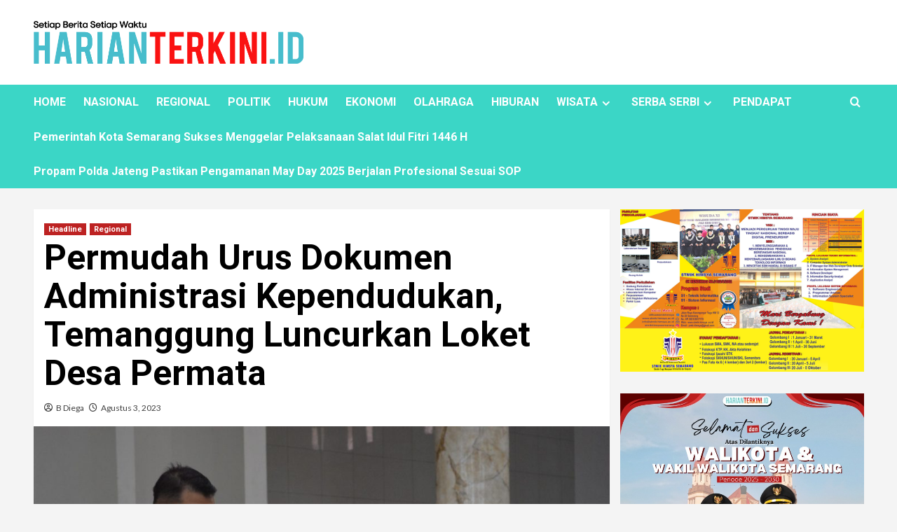

--- FILE ---
content_type: text/html; charset=UTF-8
request_url: https://harianterkini.id/2023/08/03/permudah-urus-dokumen-administrasi-kependudukan-temanggung-luncurkan-loket-desa-permata/
body_size: 20725
content:
<!doctype html>
<html lang="id">

<head>
  <meta charset="UTF-8">
  <meta name="viewport" content="width=device-width, initial-scale=1">
  <link rel="profile" href="http://gmpg.org/xfn/11">
  <meta name='robots' content='index, follow, max-image-preview:large, max-snippet:-1, max-video-preview:-1' />
<link rel='preload' href='https://fonts.googleapis.com/css?family=Source%2BSans%2BPro%3A400%2C700%7CLato%3A400%2C700&#038;subset=latin&#038;display=swap' as='style' onload="this.onload=null;this.rel='stylesheet'" type='text/css' media='all' crossorigin='anonymous'>
<link rel='preconnect' href='https://fonts.googleapis.com' crossorigin='anonymous'>
<link rel='preconnect' href='https://fonts.gstatic.com' crossorigin='anonymous'>

	<!-- This site is optimized with the Yoast SEO plugin v26.5 - https://yoast.com/wordpress/plugins/seo/ -->
	<title>Permudah Urus Dokumen Administrasi Kependudukan, Temanggung Luncurkan Loket Desa Permata - HarianTerkini.id</title>
	<link rel="canonical" href="https://harianterkini.id/2023/08/03/permudah-urus-dokumen-administrasi-kependudukan-temanggung-luncurkan-loket-desa-permata/" />
	<meta property="og:locale" content="id_ID" />
	<meta property="og:type" content="article" />
	<meta property="og:title" content="Permudah Urus Dokumen Administrasi Kependudukan, Temanggung Luncurkan Loket Desa Permata - HarianTerkini.id" />
	<meta property="og:description" content="TEMANGGUNG (Harianterkini.id) – Bupati Temanggung HM Al Khadziq meluncurkan Loket Desa Permata, di Graha Bhumi..." />
	<meta property="og:url" content="https://harianterkini.id/2023/08/03/permudah-urus-dokumen-administrasi-kependudukan-temanggung-luncurkan-loket-desa-permata/" />
	<meta property="og:site_name" content="HarianTerkini.id" />
	<meta property="article:published_time" content="2023-08-03T07:46:19+00:00" />
	<meta property="og:image" content="https://harianterkini.id/wp-content/uploads/2023/08/WhatsApp-Image-2023-08-02-at-16.51.25.jpeg" />
	<meta property="og:image:width" content="1600" />
	<meta property="og:image:height" content="1066" />
	<meta property="og:image:type" content="image/jpeg" />
	<meta name="author" content="B Diega" />
	<meta name="twitter:card" content="summary_large_image" />
	<meta name="twitter:label1" content="Ditulis oleh" />
	<meta name="twitter:data1" content="B Diega" />
	<meta name="twitter:label2" content="Estimasi waktu membaca" />
	<meta name="twitter:data2" content="3 menit" />
	<script type="application/ld+json" class="yoast-schema-graph">{"@context":"https://schema.org","@graph":[{"@type":"Article","@id":"https://harianterkini.id/2023/08/03/permudah-urus-dokumen-administrasi-kependudukan-temanggung-luncurkan-loket-desa-permata/#article","isPartOf":{"@id":"https://harianterkini.id/2023/08/03/permudah-urus-dokumen-administrasi-kependudukan-temanggung-luncurkan-loket-desa-permata/"},"author":{"name":"B Diega","@id":"https://harianterkini.id/#/schema/person/36df835a54a0635a60cf2da238712dc5"},"headline":"Permudah Urus Dokumen Administrasi Kependudukan, Temanggung Luncurkan Loket Desa Permata","datePublished":"2023-08-03T07:46:19+00:00","mainEntityOfPage":{"@id":"https://harianterkini.id/2023/08/03/permudah-urus-dokumen-administrasi-kependudukan-temanggung-luncurkan-loket-desa-permata/"},"wordCount":448,"publisher":{"@id":"https://harianterkini.id/#organization"},"image":{"@id":"https://harianterkini.id/2023/08/03/permudah-urus-dokumen-administrasi-kependudukan-temanggung-luncurkan-loket-desa-permata/#primaryimage"},"thumbnailUrl":"https://harianterkini.id/wp-content/uploads/2023/08/WhatsApp-Image-2023-08-02-at-16.51.25.jpeg","keywords":["Temanggung Luncurkan Loket Desa Permata"],"articleSection":["Headline","Regional"],"inLanguage":"id"},{"@type":"WebPage","@id":"https://harianterkini.id/2023/08/03/permudah-urus-dokumen-administrasi-kependudukan-temanggung-luncurkan-loket-desa-permata/","url":"https://harianterkini.id/2023/08/03/permudah-urus-dokumen-administrasi-kependudukan-temanggung-luncurkan-loket-desa-permata/","name":"Permudah Urus Dokumen Administrasi Kependudukan, Temanggung Luncurkan Loket Desa Permata - HarianTerkini.id","isPartOf":{"@id":"https://harianterkini.id/#website"},"primaryImageOfPage":{"@id":"https://harianterkini.id/2023/08/03/permudah-urus-dokumen-administrasi-kependudukan-temanggung-luncurkan-loket-desa-permata/#primaryimage"},"image":{"@id":"https://harianterkini.id/2023/08/03/permudah-urus-dokumen-administrasi-kependudukan-temanggung-luncurkan-loket-desa-permata/#primaryimage"},"thumbnailUrl":"https://harianterkini.id/wp-content/uploads/2023/08/WhatsApp-Image-2023-08-02-at-16.51.25.jpeg","datePublished":"2023-08-03T07:46:19+00:00","breadcrumb":{"@id":"https://harianterkini.id/2023/08/03/permudah-urus-dokumen-administrasi-kependudukan-temanggung-luncurkan-loket-desa-permata/#breadcrumb"},"inLanguage":"id","potentialAction":[{"@type":"ReadAction","target":["https://harianterkini.id/2023/08/03/permudah-urus-dokumen-administrasi-kependudukan-temanggung-luncurkan-loket-desa-permata/"]}]},{"@type":"ImageObject","inLanguage":"id","@id":"https://harianterkini.id/2023/08/03/permudah-urus-dokumen-administrasi-kependudukan-temanggung-luncurkan-loket-desa-permata/#primaryimage","url":"https://harianterkini.id/wp-content/uploads/2023/08/WhatsApp-Image-2023-08-02-at-16.51.25.jpeg","contentUrl":"https://harianterkini.id/wp-content/uploads/2023/08/WhatsApp-Image-2023-08-02-at-16.51.25.jpeg","width":1600,"height":1066},{"@type":"BreadcrumbList","@id":"https://harianterkini.id/2023/08/03/permudah-urus-dokumen-administrasi-kependudukan-temanggung-luncurkan-loket-desa-permata/#breadcrumb","itemListElement":[{"@type":"ListItem","position":1,"name":"Beranda","item":"https://harianterkini.id/"},{"@type":"ListItem","position":2,"name":"Sample Page","item":"https://harianterkini.id/?page_id=2"},{"@type":"ListItem","position":3,"name":"Permudah Urus Dokumen Administrasi Kependudukan, Temanggung Luncurkan Loket Desa Permata"}]},{"@type":"WebSite","@id":"https://harianterkini.id/#website","url":"https://harianterkini.id/","name":"HarianTerkini.id","description":"Media Online Harian Terkini","publisher":{"@id":"https://harianterkini.id/#organization"},"potentialAction":[{"@type":"SearchAction","target":{"@type":"EntryPoint","urlTemplate":"https://harianterkini.id/?s={search_term_string}"},"query-input":{"@type":"PropertyValueSpecification","valueRequired":true,"valueName":"search_term_string"}}],"inLanguage":"id"},{"@type":"Organization","@id":"https://harianterkini.id/#organization","name":"HarianTerkini.id","url":"https://harianterkini.id/","logo":{"@type":"ImageObject","inLanguage":"id","@id":"https://harianterkini.id/#/schema/logo/image/","url":"https://harianterkini.id/wp-content/uploads/2024/10/cropped-HarianTerkini-Logo.png","contentUrl":"https://harianterkini.id/wp-content/uploads/2024/10/cropped-HarianTerkini-Logo.png","width":6321,"height":1009,"caption":"HarianTerkini.id"},"image":{"@id":"https://harianterkini.id/#/schema/logo/image/"}},{"@type":"Person","@id":"https://harianterkini.id/#/schema/person/36df835a54a0635a60cf2da238712dc5","name":"B Diega","url":"https://harianterkini.id/author/diega/"}]}</script>
	<!-- / Yoast SEO plugin. -->


<link rel='dns-prefetch' href='//static.addtoany.com' />
<link rel='dns-prefetch' href='//www.googletagmanager.com' />
<link rel='dns-prefetch' href='//fonts.googleapis.com' />
<link rel='preconnect' href='https://fonts.googleapis.com' />
<link rel='preconnect' href='https://fonts.gstatic.com' />
<link rel="alternate" type="application/rss+xml" title="HarianTerkini.id &raquo; Feed" href="https://harianterkini.id/feed/" />
<link rel="alternate" type="application/rss+xml" title="HarianTerkini.id &raquo; Umpan Komentar" href="https://harianterkini.id/comments/feed/" />
<link rel="alternate" title="oEmbed (JSON)" type="application/json+oembed" href="https://harianterkini.id/wp-json/oembed/1.0/embed?url=https%3A%2F%2Fharianterkini.id%2F2023%2F08%2F03%2Fpermudah-urus-dokumen-administrasi-kependudukan-temanggung-luncurkan-loket-desa-permata%2F" />
<link rel="alternate" title="oEmbed (XML)" type="text/xml+oembed" href="https://harianterkini.id/wp-json/oembed/1.0/embed?url=https%3A%2F%2Fharianterkini.id%2F2023%2F08%2F03%2Fpermudah-urus-dokumen-administrasi-kependudukan-temanggung-luncurkan-loket-desa-permata%2F&#038;format=xml" />
<style id='wp-img-auto-sizes-contain-inline-css' type='text/css'>
img:is([sizes=auto i],[sizes^="auto," i]){contain-intrinsic-size:3000px 1500px}
/*# sourceURL=wp-img-auto-sizes-contain-inline-css */
</style>
<link rel='stylesheet' id='blockspare-frontend-block-style-css-css' href='https://harianterkini.id/wp-content/plugins/blockspare/dist/style-blocks.css?ver=6.9' type='text/css' media='all' />
<link rel='stylesheet' id='latest-posts-block-fontawesome-front-css' href='https://harianterkini.id/wp-content/plugins/latest-posts-block-lite/src/assets/fontawesome/css/all.css?ver=1600288422' type='text/css' media='all' />
<link rel='stylesheet' id='latest-posts-block-frontend-block-style-css-css' href='https://harianterkini.id/wp-content/plugins/latest-posts-block-lite/dist/blocks.style.build.css?ver=6.9' type='text/css' media='all' />
<link rel='stylesheet' id='magic-content-box-blocks-fontawesome-front-css' href='https://harianterkini.id/wp-content/plugins/magic-content-box-lite/src/assets/fontawesome/css/all.css?ver=1600196388' type='text/css' media='all' />
<link rel='stylesheet' id='magic-content-box-frontend-block-style-css-css' href='https://harianterkini.id/wp-content/plugins/magic-content-box-lite/dist/blocks.style.build.css?ver=6.9' type='text/css' media='all' />
<style id='wp-emoji-styles-inline-css' type='text/css'>

	img.wp-smiley, img.emoji {
		display: inline !important;
		border: none !important;
		box-shadow: none !important;
		height: 1em !important;
		width: 1em !important;
		margin: 0 0.07em !important;
		vertical-align: -0.1em !important;
		background: none !important;
		padding: 0 !important;
	}
/*# sourceURL=wp-emoji-styles-inline-css */
</style>
<link rel='stylesheet' id='wp-block-library-css' href='https://harianterkini.id/wp-includes/css/dist/block-library/style.min.css?ver=6.9' type='text/css' media='all' />
<style id='wp-block-gallery-inline-css' type='text/css'>
.blocks-gallery-grid:not(.has-nested-images),.wp-block-gallery:not(.has-nested-images){display:flex;flex-wrap:wrap;list-style-type:none;margin:0;padding:0}.blocks-gallery-grid:not(.has-nested-images) .blocks-gallery-image,.blocks-gallery-grid:not(.has-nested-images) .blocks-gallery-item,.wp-block-gallery:not(.has-nested-images) .blocks-gallery-image,.wp-block-gallery:not(.has-nested-images) .blocks-gallery-item{display:flex;flex-direction:column;flex-grow:1;justify-content:center;margin:0 1em 1em 0;position:relative;width:calc(50% - 1em)}.blocks-gallery-grid:not(.has-nested-images) .blocks-gallery-image:nth-of-type(2n),.blocks-gallery-grid:not(.has-nested-images) .blocks-gallery-item:nth-of-type(2n),.wp-block-gallery:not(.has-nested-images) .blocks-gallery-image:nth-of-type(2n),.wp-block-gallery:not(.has-nested-images) .blocks-gallery-item:nth-of-type(2n){margin-right:0}.blocks-gallery-grid:not(.has-nested-images) .blocks-gallery-image figure,.blocks-gallery-grid:not(.has-nested-images) .blocks-gallery-item figure,.wp-block-gallery:not(.has-nested-images) .blocks-gallery-image figure,.wp-block-gallery:not(.has-nested-images) .blocks-gallery-item figure{align-items:flex-end;display:flex;height:100%;justify-content:flex-start;margin:0}.blocks-gallery-grid:not(.has-nested-images) .blocks-gallery-image img,.blocks-gallery-grid:not(.has-nested-images) .blocks-gallery-item img,.wp-block-gallery:not(.has-nested-images) .blocks-gallery-image img,.wp-block-gallery:not(.has-nested-images) .blocks-gallery-item img{display:block;height:auto;max-width:100%;width:auto}.blocks-gallery-grid:not(.has-nested-images) .blocks-gallery-image figcaption,.blocks-gallery-grid:not(.has-nested-images) .blocks-gallery-item figcaption,.wp-block-gallery:not(.has-nested-images) .blocks-gallery-image figcaption,.wp-block-gallery:not(.has-nested-images) .blocks-gallery-item figcaption{background:linear-gradient(0deg,#000000b3,#0000004d 70%,#0000);bottom:0;box-sizing:border-box;color:#fff;font-size:.8em;margin:0;max-height:100%;overflow:auto;padding:3em .77em .7em;position:absolute;text-align:center;width:100%;z-index:2}.blocks-gallery-grid:not(.has-nested-images) .blocks-gallery-image figcaption img,.blocks-gallery-grid:not(.has-nested-images) .blocks-gallery-item figcaption img,.wp-block-gallery:not(.has-nested-images) .blocks-gallery-image figcaption img,.wp-block-gallery:not(.has-nested-images) .blocks-gallery-item figcaption img{display:inline}.blocks-gallery-grid:not(.has-nested-images) figcaption,.wp-block-gallery:not(.has-nested-images) figcaption{flex-grow:1}.blocks-gallery-grid:not(.has-nested-images).is-cropped .blocks-gallery-image a,.blocks-gallery-grid:not(.has-nested-images).is-cropped .blocks-gallery-image img,.blocks-gallery-grid:not(.has-nested-images).is-cropped .blocks-gallery-item a,.blocks-gallery-grid:not(.has-nested-images).is-cropped .blocks-gallery-item img,.wp-block-gallery:not(.has-nested-images).is-cropped .blocks-gallery-image a,.wp-block-gallery:not(.has-nested-images).is-cropped .blocks-gallery-image img,.wp-block-gallery:not(.has-nested-images).is-cropped .blocks-gallery-item a,.wp-block-gallery:not(.has-nested-images).is-cropped .blocks-gallery-item img{flex:1;height:100%;object-fit:cover;width:100%}.blocks-gallery-grid:not(.has-nested-images).columns-1 .blocks-gallery-image,.blocks-gallery-grid:not(.has-nested-images).columns-1 .blocks-gallery-item,.wp-block-gallery:not(.has-nested-images).columns-1 .blocks-gallery-image,.wp-block-gallery:not(.has-nested-images).columns-1 .blocks-gallery-item{margin-right:0;width:100%}@media (min-width:600px){.blocks-gallery-grid:not(.has-nested-images).columns-3 .blocks-gallery-image,.blocks-gallery-grid:not(.has-nested-images).columns-3 .blocks-gallery-item,.wp-block-gallery:not(.has-nested-images).columns-3 .blocks-gallery-image,.wp-block-gallery:not(.has-nested-images).columns-3 .blocks-gallery-item{margin-right:1em;width:calc(33.33333% - .66667em)}.blocks-gallery-grid:not(.has-nested-images).columns-4 .blocks-gallery-image,.blocks-gallery-grid:not(.has-nested-images).columns-4 .blocks-gallery-item,.wp-block-gallery:not(.has-nested-images).columns-4 .blocks-gallery-image,.wp-block-gallery:not(.has-nested-images).columns-4 .blocks-gallery-item{margin-right:1em;width:calc(25% - .75em)}.blocks-gallery-grid:not(.has-nested-images).columns-5 .blocks-gallery-image,.blocks-gallery-grid:not(.has-nested-images).columns-5 .blocks-gallery-item,.wp-block-gallery:not(.has-nested-images).columns-5 .blocks-gallery-image,.wp-block-gallery:not(.has-nested-images).columns-5 .blocks-gallery-item{margin-right:1em;width:calc(20% - .8em)}.blocks-gallery-grid:not(.has-nested-images).columns-6 .blocks-gallery-image,.blocks-gallery-grid:not(.has-nested-images).columns-6 .blocks-gallery-item,.wp-block-gallery:not(.has-nested-images).columns-6 .blocks-gallery-image,.wp-block-gallery:not(.has-nested-images).columns-6 .blocks-gallery-item{margin-right:1em;width:calc(16.66667% - .83333em)}.blocks-gallery-grid:not(.has-nested-images).columns-7 .blocks-gallery-image,.blocks-gallery-grid:not(.has-nested-images).columns-7 .blocks-gallery-item,.wp-block-gallery:not(.has-nested-images).columns-7 .blocks-gallery-image,.wp-block-gallery:not(.has-nested-images).columns-7 .blocks-gallery-item{margin-right:1em;width:calc(14.28571% - .85714em)}.blocks-gallery-grid:not(.has-nested-images).columns-8 .blocks-gallery-image,.blocks-gallery-grid:not(.has-nested-images).columns-8 .blocks-gallery-item,.wp-block-gallery:not(.has-nested-images).columns-8 .blocks-gallery-image,.wp-block-gallery:not(.has-nested-images).columns-8 .blocks-gallery-item{margin-right:1em;width:calc(12.5% - .875em)}.blocks-gallery-grid:not(.has-nested-images).columns-1 .blocks-gallery-image:nth-of-type(1n),.blocks-gallery-grid:not(.has-nested-images).columns-1 .blocks-gallery-item:nth-of-type(1n),.blocks-gallery-grid:not(.has-nested-images).columns-2 .blocks-gallery-image:nth-of-type(2n),.blocks-gallery-grid:not(.has-nested-images).columns-2 .blocks-gallery-item:nth-of-type(2n),.blocks-gallery-grid:not(.has-nested-images).columns-3 .blocks-gallery-image:nth-of-type(3n),.blocks-gallery-grid:not(.has-nested-images).columns-3 .blocks-gallery-item:nth-of-type(3n),.blocks-gallery-grid:not(.has-nested-images).columns-4 .blocks-gallery-image:nth-of-type(4n),.blocks-gallery-grid:not(.has-nested-images).columns-4 .blocks-gallery-item:nth-of-type(4n),.blocks-gallery-grid:not(.has-nested-images).columns-5 .blocks-gallery-image:nth-of-type(5n),.blocks-gallery-grid:not(.has-nested-images).columns-5 .blocks-gallery-item:nth-of-type(5n),.blocks-gallery-grid:not(.has-nested-images).columns-6 .blocks-gallery-image:nth-of-type(6n),.blocks-gallery-grid:not(.has-nested-images).columns-6 .blocks-gallery-item:nth-of-type(6n),.blocks-gallery-grid:not(.has-nested-images).columns-7 .blocks-gallery-image:nth-of-type(7n),.blocks-gallery-grid:not(.has-nested-images).columns-7 .blocks-gallery-item:nth-of-type(7n),.blocks-gallery-grid:not(.has-nested-images).columns-8 .blocks-gallery-image:nth-of-type(8n),.blocks-gallery-grid:not(.has-nested-images).columns-8 .blocks-gallery-item:nth-of-type(8n),.wp-block-gallery:not(.has-nested-images).columns-1 .blocks-gallery-image:nth-of-type(1n),.wp-block-gallery:not(.has-nested-images).columns-1 .blocks-gallery-item:nth-of-type(1n),.wp-block-gallery:not(.has-nested-images).columns-2 .blocks-gallery-image:nth-of-type(2n),.wp-block-gallery:not(.has-nested-images).columns-2 .blocks-gallery-item:nth-of-type(2n),.wp-block-gallery:not(.has-nested-images).columns-3 .blocks-gallery-image:nth-of-type(3n),.wp-block-gallery:not(.has-nested-images).columns-3 .blocks-gallery-item:nth-of-type(3n),.wp-block-gallery:not(.has-nested-images).columns-4 .blocks-gallery-image:nth-of-type(4n),.wp-block-gallery:not(.has-nested-images).columns-4 .blocks-gallery-item:nth-of-type(4n),.wp-block-gallery:not(.has-nested-images).columns-5 .blocks-gallery-image:nth-of-type(5n),.wp-block-gallery:not(.has-nested-images).columns-5 .blocks-gallery-item:nth-of-type(5n),.wp-block-gallery:not(.has-nested-images).columns-6 .blocks-gallery-image:nth-of-type(6n),.wp-block-gallery:not(.has-nested-images).columns-6 .blocks-gallery-item:nth-of-type(6n),.wp-block-gallery:not(.has-nested-images).columns-7 .blocks-gallery-image:nth-of-type(7n),.wp-block-gallery:not(.has-nested-images).columns-7 .blocks-gallery-item:nth-of-type(7n),.wp-block-gallery:not(.has-nested-images).columns-8 .blocks-gallery-image:nth-of-type(8n),.wp-block-gallery:not(.has-nested-images).columns-8 .blocks-gallery-item:nth-of-type(8n){margin-right:0}}.blocks-gallery-grid:not(.has-nested-images) .blocks-gallery-image:last-child,.blocks-gallery-grid:not(.has-nested-images) .blocks-gallery-item:last-child,.wp-block-gallery:not(.has-nested-images) .blocks-gallery-image:last-child,.wp-block-gallery:not(.has-nested-images) .blocks-gallery-item:last-child{margin-right:0}.blocks-gallery-grid:not(.has-nested-images).alignleft,.blocks-gallery-grid:not(.has-nested-images).alignright,.wp-block-gallery:not(.has-nested-images).alignleft,.wp-block-gallery:not(.has-nested-images).alignright{max-width:420px;width:100%}.blocks-gallery-grid:not(.has-nested-images).aligncenter .blocks-gallery-item figure,.wp-block-gallery:not(.has-nested-images).aligncenter .blocks-gallery-item figure{justify-content:center}.wp-block-gallery:not(.is-cropped) .blocks-gallery-item{align-self:flex-start}figure.wp-block-gallery.has-nested-images{align-items:normal}.wp-block-gallery.has-nested-images figure.wp-block-image:not(#individual-image){margin:0;width:calc(50% - var(--wp--style--unstable-gallery-gap, 16px)/2)}.wp-block-gallery.has-nested-images figure.wp-block-image{box-sizing:border-box;display:flex;flex-direction:column;flex-grow:1;justify-content:center;max-width:100%;position:relative}.wp-block-gallery.has-nested-images figure.wp-block-image>a,.wp-block-gallery.has-nested-images figure.wp-block-image>div{flex-direction:column;flex-grow:1;margin:0}.wp-block-gallery.has-nested-images figure.wp-block-image img{display:block;height:auto;max-width:100%!important;width:auto}.wp-block-gallery.has-nested-images figure.wp-block-image figcaption,.wp-block-gallery.has-nested-images figure.wp-block-image:has(figcaption):before{bottom:0;left:0;max-height:100%;position:absolute;right:0}.wp-block-gallery.has-nested-images figure.wp-block-image:has(figcaption):before{backdrop-filter:blur(3px);content:"";height:100%;-webkit-mask-image:linear-gradient(0deg,#000 20%,#0000);mask-image:linear-gradient(0deg,#000 20%,#0000);max-height:40%;pointer-events:none}.wp-block-gallery.has-nested-images figure.wp-block-image figcaption{box-sizing:border-box;color:#fff;font-size:13px;margin:0;overflow:auto;padding:1em;text-align:center;text-shadow:0 0 1.5px #000}.wp-block-gallery.has-nested-images figure.wp-block-image figcaption::-webkit-scrollbar{height:12px;width:12px}.wp-block-gallery.has-nested-images figure.wp-block-image figcaption::-webkit-scrollbar-track{background-color:initial}.wp-block-gallery.has-nested-images figure.wp-block-image figcaption::-webkit-scrollbar-thumb{background-clip:padding-box;background-color:initial;border:3px solid #0000;border-radius:8px}.wp-block-gallery.has-nested-images figure.wp-block-image figcaption:focus-within::-webkit-scrollbar-thumb,.wp-block-gallery.has-nested-images figure.wp-block-image figcaption:focus::-webkit-scrollbar-thumb,.wp-block-gallery.has-nested-images figure.wp-block-image figcaption:hover::-webkit-scrollbar-thumb{background-color:#fffc}.wp-block-gallery.has-nested-images figure.wp-block-image figcaption{scrollbar-color:#0000 #0000;scrollbar-gutter:stable both-edges;scrollbar-width:thin}.wp-block-gallery.has-nested-images figure.wp-block-image figcaption:focus,.wp-block-gallery.has-nested-images figure.wp-block-image figcaption:focus-within,.wp-block-gallery.has-nested-images figure.wp-block-image figcaption:hover{scrollbar-color:#fffc #0000}.wp-block-gallery.has-nested-images figure.wp-block-image figcaption{will-change:transform}@media (hover:none){.wp-block-gallery.has-nested-images figure.wp-block-image figcaption{scrollbar-color:#fffc #0000}}.wp-block-gallery.has-nested-images figure.wp-block-image figcaption{background:linear-gradient(0deg,#0006,#0000)}.wp-block-gallery.has-nested-images figure.wp-block-image figcaption img{display:inline}.wp-block-gallery.has-nested-images figure.wp-block-image figcaption a{color:inherit}.wp-block-gallery.has-nested-images figure.wp-block-image.has-custom-border img{box-sizing:border-box}.wp-block-gallery.has-nested-images figure.wp-block-image.has-custom-border>a,.wp-block-gallery.has-nested-images figure.wp-block-image.has-custom-border>div,.wp-block-gallery.has-nested-images figure.wp-block-image.is-style-rounded>a,.wp-block-gallery.has-nested-images figure.wp-block-image.is-style-rounded>div{flex:1 1 auto}.wp-block-gallery.has-nested-images figure.wp-block-image.has-custom-border figcaption,.wp-block-gallery.has-nested-images figure.wp-block-image.is-style-rounded figcaption{background:none;color:inherit;flex:initial;margin:0;padding:10px 10px 9px;position:relative;text-shadow:none}.wp-block-gallery.has-nested-images figure.wp-block-image.has-custom-border:before,.wp-block-gallery.has-nested-images figure.wp-block-image.is-style-rounded:before{content:none}.wp-block-gallery.has-nested-images figcaption{flex-basis:100%;flex-grow:1;text-align:center}.wp-block-gallery.has-nested-images:not(.is-cropped) figure.wp-block-image:not(#individual-image){margin-bottom:auto;margin-top:0}.wp-block-gallery.has-nested-images.is-cropped figure.wp-block-image:not(#individual-image){align-self:inherit}.wp-block-gallery.has-nested-images.is-cropped figure.wp-block-image:not(#individual-image)>a,.wp-block-gallery.has-nested-images.is-cropped figure.wp-block-image:not(#individual-image)>div:not(.components-drop-zone){display:flex}.wp-block-gallery.has-nested-images.is-cropped figure.wp-block-image:not(#individual-image) a,.wp-block-gallery.has-nested-images.is-cropped figure.wp-block-image:not(#individual-image) img{flex:1 0 0%;height:100%;object-fit:cover;width:100%}.wp-block-gallery.has-nested-images.columns-1 figure.wp-block-image:not(#individual-image){width:100%}@media (min-width:600px){.wp-block-gallery.has-nested-images.columns-3 figure.wp-block-image:not(#individual-image){width:calc(33.33333% - var(--wp--style--unstable-gallery-gap, 16px)*.66667)}.wp-block-gallery.has-nested-images.columns-4 figure.wp-block-image:not(#individual-image){width:calc(25% - var(--wp--style--unstable-gallery-gap, 16px)*.75)}.wp-block-gallery.has-nested-images.columns-5 figure.wp-block-image:not(#individual-image){width:calc(20% - var(--wp--style--unstable-gallery-gap, 16px)*.8)}.wp-block-gallery.has-nested-images.columns-6 figure.wp-block-image:not(#individual-image){width:calc(16.66667% - var(--wp--style--unstable-gallery-gap, 16px)*.83333)}.wp-block-gallery.has-nested-images.columns-7 figure.wp-block-image:not(#individual-image){width:calc(14.28571% - var(--wp--style--unstable-gallery-gap, 16px)*.85714)}.wp-block-gallery.has-nested-images.columns-8 figure.wp-block-image:not(#individual-image){width:calc(12.5% - var(--wp--style--unstable-gallery-gap, 16px)*.875)}.wp-block-gallery.has-nested-images.columns-default figure.wp-block-image:not(#individual-image){width:calc(33.33% - var(--wp--style--unstable-gallery-gap, 16px)*.66667)}.wp-block-gallery.has-nested-images.columns-default figure.wp-block-image:not(#individual-image):first-child:nth-last-child(2),.wp-block-gallery.has-nested-images.columns-default figure.wp-block-image:not(#individual-image):first-child:nth-last-child(2)~figure.wp-block-image:not(#individual-image){width:calc(50% - var(--wp--style--unstable-gallery-gap, 16px)*.5)}.wp-block-gallery.has-nested-images.columns-default figure.wp-block-image:not(#individual-image):first-child:last-child{width:100%}}.wp-block-gallery.has-nested-images.alignleft,.wp-block-gallery.has-nested-images.alignright{max-width:420px;width:100%}.wp-block-gallery.has-nested-images.aligncenter{justify-content:center}
/*# sourceURL=https://harianterkini.id/wp-includes/blocks/gallery/style.min.css */
</style>
<style id='wp-block-gallery-theme-inline-css' type='text/css'>
.blocks-gallery-caption{color:#555;font-size:13px;text-align:center}.is-dark-theme .blocks-gallery-caption{color:#ffffffa6}
/*# sourceURL=https://harianterkini.id/wp-includes/blocks/gallery/theme.min.css */
</style>
<style id='wp-block-image-inline-css' type='text/css'>
.wp-block-image>a,.wp-block-image>figure>a{display:inline-block}.wp-block-image img{box-sizing:border-box;height:auto;max-width:100%;vertical-align:bottom}@media not (prefers-reduced-motion){.wp-block-image img.hide{visibility:hidden}.wp-block-image img.show{animation:show-content-image .4s}}.wp-block-image[style*=border-radius] img,.wp-block-image[style*=border-radius]>a{border-radius:inherit}.wp-block-image.has-custom-border img{box-sizing:border-box}.wp-block-image.aligncenter{text-align:center}.wp-block-image.alignfull>a,.wp-block-image.alignwide>a{width:100%}.wp-block-image.alignfull img,.wp-block-image.alignwide img{height:auto;width:100%}.wp-block-image .aligncenter,.wp-block-image .alignleft,.wp-block-image .alignright,.wp-block-image.aligncenter,.wp-block-image.alignleft,.wp-block-image.alignright{display:table}.wp-block-image .aligncenter>figcaption,.wp-block-image .alignleft>figcaption,.wp-block-image .alignright>figcaption,.wp-block-image.aligncenter>figcaption,.wp-block-image.alignleft>figcaption,.wp-block-image.alignright>figcaption{caption-side:bottom;display:table-caption}.wp-block-image .alignleft{float:left;margin:.5em 1em .5em 0}.wp-block-image .alignright{float:right;margin:.5em 0 .5em 1em}.wp-block-image .aligncenter{margin-left:auto;margin-right:auto}.wp-block-image :where(figcaption){margin-bottom:1em;margin-top:.5em}.wp-block-image.is-style-circle-mask img{border-radius:9999px}@supports ((-webkit-mask-image:none) or (mask-image:none)) or (-webkit-mask-image:none){.wp-block-image.is-style-circle-mask img{border-radius:0;-webkit-mask-image:url('data:image/svg+xml;utf8,<svg viewBox="0 0 100 100" xmlns="http://www.w3.org/2000/svg"><circle cx="50" cy="50" r="50"/></svg>');mask-image:url('data:image/svg+xml;utf8,<svg viewBox="0 0 100 100" xmlns="http://www.w3.org/2000/svg"><circle cx="50" cy="50" r="50"/></svg>');mask-mode:alpha;-webkit-mask-position:center;mask-position:center;-webkit-mask-repeat:no-repeat;mask-repeat:no-repeat;-webkit-mask-size:contain;mask-size:contain}}:root :where(.wp-block-image.is-style-rounded img,.wp-block-image .is-style-rounded img){border-radius:9999px}.wp-block-image figure{margin:0}.wp-lightbox-container{display:flex;flex-direction:column;position:relative}.wp-lightbox-container img{cursor:zoom-in}.wp-lightbox-container img:hover+button{opacity:1}.wp-lightbox-container button{align-items:center;backdrop-filter:blur(16px) saturate(180%);background-color:#5a5a5a40;border:none;border-radius:4px;cursor:zoom-in;display:flex;height:20px;justify-content:center;opacity:0;padding:0;position:absolute;right:16px;text-align:center;top:16px;width:20px;z-index:100}@media not (prefers-reduced-motion){.wp-lightbox-container button{transition:opacity .2s ease}}.wp-lightbox-container button:focus-visible{outline:3px auto #5a5a5a40;outline:3px auto -webkit-focus-ring-color;outline-offset:3px}.wp-lightbox-container button:hover{cursor:pointer;opacity:1}.wp-lightbox-container button:focus{opacity:1}.wp-lightbox-container button:focus,.wp-lightbox-container button:hover,.wp-lightbox-container button:not(:hover):not(:active):not(.has-background){background-color:#5a5a5a40;border:none}.wp-lightbox-overlay{box-sizing:border-box;cursor:zoom-out;height:100vh;left:0;overflow:hidden;position:fixed;top:0;visibility:hidden;width:100%;z-index:100000}.wp-lightbox-overlay .close-button{align-items:center;cursor:pointer;display:flex;justify-content:center;min-height:40px;min-width:40px;padding:0;position:absolute;right:calc(env(safe-area-inset-right) + 16px);top:calc(env(safe-area-inset-top) + 16px);z-index:5000000}.wp-lightbox-overlay .close-button:focus,.wp-lightbox-overlay .close-button:hover,.wp-lightbox-overlay .close-button:not(:hover):not(:active):not(.has-background){background:none;border:none}.wp-lightbox-overlay .lightbox-image-container{height:var(--wp--lightbox-container-height);left:50%;overflow:hidden;position:absolute;top:50%;transform:translate(-50%,-50%);transform-origin:top left;width:var(--wp--lightbox-container-width);z-index:9999999999}.wp-lightbox-overlay .wp-block-image{align-items:center;box-sizing:border-box;display:flex;height:100%;justify-content:center;margin:0;position:relative;transform-origin:0 0;width:100%;z-index:3000000}.wp-lightbox-overlay .wp-block-image img{height:var(--wp--lightbox-image-height);min-height:var(--wp--lightbox-image-height);min-width:var(--wp--lightbox-image-width);width:var(--wp--lightbox-image-width)}.wp-lightbox-overlay .wp-block-image figcaption{display:none}.wp-lightbox-overlay button{background:none;border:none}.wp-lightbox-overlay .scrim{background-color:#fff;height:100%;opacity:.9;position:absolute;width:100%;z-index:2000000}.wp-lightbox-overlay.active{visibility:visible}@media not (prefers-reduced-motion){.wp-lightbox-overlay.active{animation:turn-on-visibility .25s both}.wp-lightbox-overlay.active img{animation:turn-on-visibility .35s both}.wp-lightbox-overlay.show-closing-animation:not(.active){animation:turn-off-visibility .35s both}.wp-lightbox-overlay.show-closing-animation:not(.active) img{animation:turn-off-visibility .25s both}.wp-lightbox-overlay.zoom.active{animation:none;opacity:1;visibility:visible}.wp-lightbox-overlay.zoom.active .lightbox-image-container{animation:lightbox-zoom-in .4s}.wp-lightbox-overlay.zoom.active .lightbox-image-container img{animation:none}.wp-lightbox-overlay.zoom.active .scrim{animation:turn-on-visibility .4s forwards}.wp-lightbox-overlay.zoom.show-closing-animation:not(.active){animation:none}.wp-lightbox-overlay.zoom.show-closing-animation:not(.active) .lightbox-image-container{animation:lightbox-zoom-out .4s}.wp-lightbox-overlay.zoom.show-closing-animation:not(.active) .lightbox-image-container img{animation:none}.wp-lightbox-overlay.zoom.show-closing-animation:not(.active) .scrim{animation:turn-off-visibility .4s forwards}}@keyframes show-content-image{0%{visibility:hidden}99%{visibility:hidden}to{visibility:visible}}@keyframes turn-on-visibility{0%{opacity:0}to{opacity:1}}@keyframes turn-off-visibility{0%{opacity:1;visibility:visible}99%{opacity:0;visibility:visible}to{opacity:0;visibility:hidden}}@keyframes lightbox-zoom-in{0%{transform:translate(calc((-100vw + var(--wp--lightbox-scrollbar-width))/2 + var(--wp--lightbox-initial-left-position)),calc(-50vh + var(--wp--lightbox-initial-top-position))) scale(var(--wp--lightbox-scale))}to{transform:translate(-50%,-50%) scale(1)}}@keyframes lightbox-zoom-out{0%{transform:translate(-50%,-50%) scale(1);visibility:visible}99%{visibility:visible}to{transform:translate(calc((-100vw + var(--wp--lightbox-scrollbar-width))/2 + var(--wp--lightbox-initial-left-position)),calc(-50vh + var(--wp--lightbox-initial-top-position))) scale(var(--wp--lightbox-scale));visibility:hidden}}
/*# sourceURL=https://harianterkini.id/wp-includes/blocks/image/style.min.css */
</style>
<style id='wp-block-image-theme-inline-css' type='text/css'>
:root :where(.wp-block-image figcaption){color:#555;font-size:13px;text-align:center}.is-dark-theme :root :where(.wp-block-image figcaption){color:#ffffffa6}.wp-block-image{margin:0 0 1em}
/*# sourceURL=https://harianterkini.id/wp-includes/blocks/image/theme.min.css */
</style>
<style id='wp-block-paragraph-inline-css' type='text/css'>
.is-small-text{font-size:.875em}.is-regular-text{font-size:1em}.is-large-text{font-size:2.25em}.is-larger-text{font-size:3em}.has-drop-cap:not(:focus):first-letter{float:left;font-size:8.4em;font-style:normal;font-weight:100;line-height:.68;margin:.05em .1em 0 0;text-transform:uppercase}body.rtl .has-drop-cap:not(:focus):first-letter{float:none;margin-left:.1em}p.has-drop-cap.has-background{overflow:hidden}:root :where(p.has-background){padding:1.25em 2.375em}:where(p.has-text-color:not(.has-link-color)) a{color:inherit}p.has-text-align-left[style*="writing-mode:vertical-lr"],p.has-text-align-right[style*="writing-mode:vertical-rl"]{rotate:180deg}
/*# sourceURL=https://harianterkini.id/wp-includes/blocks/paragraph/style.min.css */
</style>
<style id='global-styles-inline-css' type='text/css'>
:root{--wp--preset--aspect-ratio--square: 1;--wp--preset--aspect-ratio--4-3: 4/3;--wp--preset--aspect-ratio--3-4: 3/4;--wp--preset--aspect-ratio--3-2: 3/2;--wp--preset--aspect-ratio--2-3: 2/3;--wp--preset--aspect-ratio--16-9: 16/9;--wp--preset--aspect-ratio--9-16: 9/16;--wp--preset--color--black: #000000;--wp--preset--color--cyan-bluish-gray: #abb8c3;--wp--preset--color--white: #ffffff;--wp--preset--color--pale-pink: #f78da7;--wp--preset--color--vivid-red: #cf2e2e;--wp--preset--color--luminous-vivid-orange: #ff6900;--wp--preset--color--luminous-vivid-amber: #fcb900;--wp--preset--color--light-green-cyan: #7bdcb5;--wp--preset--color--vivid-green-cyan: #00d084;--wp--preset--color--pale-cyan-blue: #8ed1fc;--wp--preset--color--vivid-cyan-blue: #0693e3;--wp--preset--color--vivid-purple: #9b51e0;--wp--preset--gradient--vivid-cyan-blue-to-vivid-purple: linear-gradient(135deg,rgb(6,147,227) 0%,rgb(155,81,224) 100%);--wp--preset--gradient--light-green-cyan-to-vivid-green-cyan: linear-gradient(135deg,rgb(122,220,180) 0%,rgb(0,208,130) 100%);--wp--preset--gradient--luminous-vivid-amber-to-luminous-vivid-orange: linear-gradient(135deg,rgb(252,185,0) 0%,rgb(255,105,0) 100%);--wp--preset--gradient--luminous-vivid-orange-to-vivid-red: linear-gradient(135deg,rgb(255,105,0) 0%,rgb(207,46,46) 100%);--wp--preset--gradient--very-light-gray-to-cyan-bluish-gray: linear-gradient(135deg,rgb(238,238,238) 0%,rgb(169,184,195) 100%);--wp--preset--gradient--cool-to-warm-spectrum: linear-gradient(135deg,rgb(74,234,220) 0%,rgb(151,120,209) 20%,rgb(207,42,186) 40%,rgb(238,44,130) 60%,rgb(251,105,98) 80%,rgb(254,248,76) 100%);--wp--preset--gradient--blush-light-purple: linear-gradient(135deg,rgb(255,206,236) 0%,rgb(152,150,240) 100%);--wp--preset--gradient--blush-bordeaux: linear-gradient(135deg,rgb(254,205,165) 0%,rgb(254,45,45) 50%,rgb(107,0,62) 100%);--wp--preset--gradient--luminous-dusk: linear-gradient(135deg,rgb(255,203,112) 0%,rgb(199,81,192) 50%,rgb(65,88,208) 100%);--wp--preset--gradient--pale-ocean: linear-gradient(135deg,rgb(255,245,203) 0%,rgb(182,227,212) 50%,rgb(51,167,181) 100%);--wp--preset--gradient--electric-grass: linear-gradient(135deg,rgb(202,248,128) 0%,rgb(113,206,126) 100%);--wp--preset--gradient--midnight: linear-gradient(135deg,rgb(2,3,129) 0%,rgb(40,116,252) 100%);--wp--preset--font-size--small: 13px;--wp--preset--font-size--medium: 20px;--wp--preset--font-size--large: 36px;--wp--preset--font-size--x-large: 42px;--wp--preset--spacing--20: 0.44rem;--wp--preset--spacing--30: 0.67rem;--wp--preset--spacing--40: 1rem;--wp--preset--spacing--50: 1.5rem;--wp--preset--spacing--60: 2.25rem;--wp--preset--spacing--70: 3.38rem;--wp--preset--spacing--80: 5.06rem;--wp--preset--shadow--natural: 6px 6px 9px rgba(0, 0, 0, 0.2);--wp--preset--shadow--deep: 12px 12px 50px rgba(0, 0, 0, 0.4);--wp--preset--shadow--sharp: 6px 6px 0px rgba(0, 0, 0, 0.2);--wp--preset--shadow--outlined: 6px 6px 0px -3px rgb(255, 255, 255), 6px 6px rgb(0, 0, 0);--wp--preset--shadow--crisp: 6px 6px 0px rgb(0, 0, 0);}:root { --wp--style--global--content-size: 800px;--wp--style--global--wide-size: 1200px; }:where(body) { margin: 0; }.wp-site-blocks > .alignleft { float: left; margin-right: 2em; }.wp-site-blocks > .alignright { float: right; margin-left: 2em; }.wp-site-blocks > .aligncenter { justify-content: center; margin-left: auto; margin-right: auto; }:where(.wp-site-blocks) > * { margin-block-start: 24px; margin-block-end: 0; }:where(.wp-site-blocks) > :first-child { margin-block-start: 0; }:where(.wp-site-blocks) > :last-child { margin-block-end: 0; }:root { --wp--style--block-gap: 24px; }:root :where(.is-layout-flow) > :first-child{margin-block-start: 0;}:root :where(.is-layout-flow) > :last-child{margin-block-end: 0;}:root :where(.is-layout-flow) > *{margin-block-start: 24px;margin-block-end: 0;}:root :where(.is-layout-constrained) > :first-child{margin-block-start: 0;}:root :where(.is-layout-constrained) > :last-child{margin-block-end: 0;}:root :where(.is-layout-constrained) > *{margin-block-start: 24px;margin-block-end: 0;}:root :where(.is-layout-flex){gap: 24px;}:root :where(.is-layout-grid){gap: 24px;}.is-layout-flow > .alignleft{float: left;margin-inline-start: 0;margin-inline-end: 2em;}.is-layout-flow > .alignright{float: right;margin-inline-start: 2em;margin-inline-end: 0;}.is-layout-flow > .aligncenter{margin-left: auto !important;margin-right: auto !important;}.is-layout-constrained > .alignleft{float: left;margin-inline-start: 0;margin-inline-end: 2em;}.is-layout-constrained > .alignright{float: right;margin-inline-start: 2em;margin-inline-end: 0;}.is-layout-constrained > .aligncenter{margin-left: auto !important;margin-right: auto !important;}.is-layout-constrained > :where(:not(.alignleft):not(.alignright):not(.alignfull)){max-width: var(--wp--style--global--content-size);margin-left: auto !important;margin-right: auto !important;}.is-layout-constrained > .alignwide{max-width: var(--wp--style--global--wide-size);}body .is-layout-flex{display: flex;}.is-layout-flex{flex-wrap: wrap;align-items: center;}.is-layout-flex > :is(*, div){margin: 0;}body .is-layout-grid{display: grid;}.is-layout-grid > :is(*, div){margin: 0;}body{padding-top: 0px;padding-right: 0px;padding-bottom: 0px;padding-left: 0px;}a:where(:not(.wp-element-button)){text-decoration: none;}:root :where(.wp-element-button, .wp-block-button__link){background-color: #32373c;border-width: 0;color: #fff;font-family: inherit;font-size: inherit;font-style: inherit;font-weight: inherit;letter-spacing: inherit;line-height: inherit;padding-top: calc(0.667em + 2px);padding-right: calc(1.333em + 2px);padding-bottom: calc(0.667em + 2px);padding-left: calc(1.333em + 2px);text-decoration: none;text-transform: inherit;}.has-black-color{color: var(--wp--preset--color--black) !important;}.has-cyan-bluish-gray-color{color: var(--wp--preset--color--cyan-bluish-gray) !important;}.has-white-color{color: var(--wp--preset--color--white) !important;}.has-pale-pink-color{color: var(--wp--preset--color--pale-pink) !important;}.has-vivid-red-color{color: var(--wp--preset--color--vivid-red) !important;}.has-luminous-vivid-orange-color{color: var(--wp--preset--color--luminous-vivid-orange) !important;}.has-luminous-vivid-amber-color{color: var(--wp--preset--color--luminous-vivid-amber) !important;}.has-light-green-cyan-color{color: var(--wp--preset--color--light-green-cyan) !important;}.has-vivid-green-cyan-color{color: var(--wp--preset--color--vivid-green-cyan) !important;}.has-pale-cyan-blue-color{color: var(--wp--preset--color--pale-cyan-blue) !important;}.has-vivid-cyan-blue-color{color: var(--wp--preset--color--vivid-cyan-blue) !important;}.has-vivid-purple-color{color: var(--wp--preset--color--vivid-purple) !important;}.has-black-background-color{background-color: var(--wp--preset--color--black) !important;}.has-cyan-bluish-gray-background-color{background-color: var(--wp--preset--color--cyan-bluish-gray) !important;}.has-white-background-color{background-color: var(--wp--preset--color--white) !important;}.has-pale-pink-background-color{background-color: var(--wp--preset--color--pale-pink) !important;}.has-vivid-red-background-color{background-color: var(--wp--preset--color--vivid-red) !important;}.has-luminous-vivid-orange-background-color{background-color: var(--wp--preset--color--luminous-vivid-orange) !important;}.has-luminous-vivid-amber-background-color{background-color: var(--wp--preset--color--luminous-vivid-amber) !important;}.has-light-green-cyan-background-color{background-color: var(--wp--preset--color--light-green-cyan) !important;}.has-vivid-green-cyan-background-color{background-color: var(--wp--preset--color--vivid-green-cyan) !important;}.has-pale-cyan-blue-background-color{background-color: var(--wp--preset--color--pale-cyan-blue) !important;}.has-vivid-cyan-blue-background-color{background-color: var(--wp--preset--color--vivid-cyan-blue) !important;}.has-vivid-purple-background-color{background-color: var(--wp--preset--color--vivid-purple) !important;}.has-black-border-color{border-color: var(--wp--preset--color--black) !important;}.has-cyan-bluish-gray-border-color{border-color: var(--wp--preset--color--cyan-bluish-gray) !important;}.has-white-border-color{border-color: var(--wp--preset--color--white) !important;}.has-pale-pink-border-color{border-color: var(--wp--preset--color--pale-pink) !important;}.has-vivid-red-border-color{border-color: var(--wp--preset--color--vivid-red) !important;}.has-luminous-vivid-orange-border-color{border-color: var(--wp--preset--color--luminous-vivid-orange) !important;}.has-luminous-vivid-amber-border-color{border-color: var(--wp--preset--color--luminous-vivid-amber) !important;}.has-light-green-cyan-border-color{border-color: var(--wp--preset--color--light-green-cyan) !important;}.has-vivid-green-cyan-border-color{border-color: var(--wp--preset--color--vivid-green-cyan) !important;}.has-pale-cyan-blue-border-color{border-color: var(--wp--preset--color--pale-cyan-blue) !important;}.has-vivid-cyan-blue-border-color{border-color: var(--wp--preset--color--vivid-cyan-blue) !important;}.has-vivid-purple-border-color{border-color: var(--wp--preset--color--vivid-purple) !important;}.has-vivid-cyan-blue-to-vivid-purple-gradient-background{background: var(--wp--preset--gradient--vivid-cyan-blue-to-vivid-purple) !important;}.has-light-green-cyan-to-vivid-green-cyan-gradient-background{background: var(--wp--preset--gradient--light-green-cyan-to-vivid-green-cyan) !important;}.has-luminous-vivid-amber-to-luminous-vivid-orange-gradient-background{background: var(--wp--preset--gradient--luminous-vivid-amber-to-luminous-vivid-orange) !important;}.has-luminous-vivid-orange-to-vivid-red-gradient-background{background: var(--wp--preset--gradient--luminous-vivid-orange-to-vivid-red) !important;}.has-very-light-gray-to-cyan-bluish-gray-gradient-background{background: var(--wp--preset--gradient--very-light-gray-to-cyan-bluish-gray) !important;}.has-cool-to-warm-spectrum-gradient-background{background: var(--wp--preset--gradient--cool-to-warm-spectrum) !important;}.has-blush-light-purple-gradient-background{background: var(--wp--preset--gradient--blush-light-purple) !important;}.has-blush-bordeaux-gradient-background{background: var(--wp--preset--gradient--blush-bordeaux) !important;}.has-luminous-dusk-gradient-background{background: var(--wp--preset--gradient--luminous-dusk) !important;}.has-pale-ocean-gradient-background{background: var(--wp--preset--gradient--pale-ocean) !important;}.has-electric-grass-gradient-background{background: var(--wp--preset--gradient--electric-grass) !important;}.has-midnight-gradient-background{background: var(--wp--preset--gradient--midnight) !important;}.has-small-font-size{font-size: var(--wp--preset--font-size--small) !important;}.has-medium-font-size{font-size: var(--wp--preset--font-size--medium) !important;}.has-large-font-size{font-size: var(--wp--preset--font-size--large) !important;}.has-x-large-font-size{font-size: var(--wp--preset--font-size--x-large) !important;}
/*# sourceURL=global-styles-inline-css */
</style>
<style id='core-block-supports-inline-css' type='text/css'>
.wp-block-gallery.wp-block-gallery-1{--wp--style--unstable-gallery-gap:var( --wp--style--gallery-gap-default, var( --gallery-block--gutter-size, var( --wp--style--block-gap, 0.5em ) ) );gap:var( --wp--style--gallery-gap-default, var( --gallery-block--gutter-size, var( --wp--style--block-gap, 0.5em ) ) );}.wp-block-gallery.wp-block-gallery-2{--wp--style--unstable-gallery-gap:var( --wp--style--gallery-gap-default, var( --gallery-block--gutter-size, var( --wp--style--block-gap, 0.5em ) ) );gap:var( --wp--style--gallery-gap-default, var( --gallery-block--gutter-size, var( --wp--style--block-gap, 0.5em ) ) );}.wp-block-gallery.wp-block-gallery-3{--wp--style--unstable-gallery-gap:var( --wp--style--gallery-gap-default, var( --gallery-block--gutter-size, var( --wp--style--block-gap, 0.5em ) ) );gap:var( --wp--style--gallery-gap-default, var( --gallery-block--gutter-size, var( --wp--style--block-gap, 0.5em ) ) );}
/*# sourceURL=core-block-supports-inline-css */
</style>

<link rel='stylesheet' id='fontawesome-css' href='https://harianterkini.id/wp-content/plugins/blockspare/assets/fontawesome/css/all.css?ver=6.9' type='text/css' media='all' />
<link rel='stylesheet' id='ansar-import-css' href='https://harianterkini.id/wp-content/plugins/ansar-import/public/css/ansar-import-public.css?ver=2.0.9' type='text/css' media='all' />
<link rel='stylesheet' id='pb_animate-css' href='https://harianterkini.id/wp-content/plugins/ays-popup-box/public/css/animate.css?ver=6.0.5' type='text/css' media='all' />
<link rel='stylesheet' id='rs-plugin-settings-css' href='https://harianterkini.id/wp-content/plugins/revslider/public/assets/css/rs6.css?ver=6.4.11' type='text/css' media='all' />
<style id='rs-plugin-settings-inline-css' type='text/css'>
#rs-demo-id {}
/*# sourceURL=rs-plugin-settings-inline-css */
</style>
<link rel='stylesheet' id='elespare-icons-css' href='https://harianterkini.id/wp-content/plugins/elespare/assets/font/elespare-icons.css?ver=3.3.9' type='text/css' media='all' />
<link rel='stylesheet' id='elementor-icons-css' href='https://harianterkini.id/wp-content/plugins/elementor/assets/lib/eicons/css/elementor-icons.min.css?ver=5.44.0' type='text/css' media='all' />
<link rel='stylesheet' id='elementor-frontend-css' href='https://harianterkini.id/wp-content/plugins/elementor/assets/css/frontend.min.css?ver=3.33.2' type='text/css' media='all' />
<link rel='stylesheet' id='elespare-posts-grid-css' href='https://harianterkini.id/wp-content/plugins/elespare/dist/elespare.style.build.min.css?ver=3.3.7' type='text/css' media='all' />
<link rel='stylesheet' id='newsport-google-fonts-css' href='https://fonts.googleapis.com/css?family=Roboto:100,300,400,500,700' type='text/css' media='all' />
<link rel='stylesheet' id='bootstrap-css' href='https://harianterkini.id/wp-content/themes/covernews/assets/bootstrap/css/bootstrap.min.css?ver=6.9' type='text/css' media='all' />
<link rel='stylesheet' id='covernews-style-css' href='https://harianterkini.id/wp-content/themes/covernews/style.css?ver=6.9' type='text/css' media='all' />
<link rel='stylesheet' id='newsquare-css' href='https://harianterkini.id/wp-content/themes/newsquare/style.css?ver=2.0.1' type='text/css' media='all' />
<link rel='stylesheet' id='covernews-google-fonts-css' href='https://fonts.googleapis.com/css?family=Source%2BSans%2BPro%3A400%2C700%7CLato%3A400%2C700&#038;subset=latin&#038;display=swap' type='text/css' media='all' />
<link rel='stylesheet' id='covernews-icons-css' href='https://harianterkini.id/wp-content/themes/covernews/assets/icons/style.css?ver=6.9' type='text/css' media='all' />
<link rel='stylesheet' id='addtoany-css' href='https://harianterkini.id/wp-content/plugins/add-to-any/addtoany.min.css?ver=1.16' type='text/css' media='all' />
<link rel='stylesheet' id='csshero-main-stylesheet-css' href='https://harianterkini.id/wp-content/uploads/2024/12/csshero-static-style-newsquare.css?ver=18' type='text/css' media='all' />
<script type="text/javascript" src="https://harianterkini.id/wp-includes/js/jquery/jquery.min.js?ver=3.7.1" id="jquery-core-js"></script>
<script type="text/javascript" src="https://harianterkini.id/wp-includes/js/jquery/jquery-migrate.min.js?ver=3.4.1" id="jquery-migrate-js"></script>
<script type="text/javascript" src="https://harianterkini.id/wp-content/plugins/blockspare/assets/js/countup/waypoints.min.js?ver=6.9" id="waypoint-js"></script>
<script type="text/javascript" src="https://harianterkini.id/wp-content/plugins/blockspare/assets/js/countup/jquery.counterup.min.js?ver=1" id="countup-js"></script>
<script type="text/javascript" id="addtoany-core-js-before">
/* <![CDATA[ */
window.a2a_config=window.a2a_config||{};a2a_config.callbacks=[];a2a_config.overlays=[];a2a_config.templates={};a2a_localize = {
	Share: "Share",
	Save: "Save",
	Subscribe: "Subscribe",
	Email: "Email",
	Bookmark: "Bookmark",
	ShowAll: "Show all",
	ShowLess: "Show less",
	FindServices: "Find service(s)",
	FindAnyServiceToAddTo: "Instantly find any service to add to",
	PoweredBy: "Powered by",
	ShareViaEmail: "Share via email",
	SubscribeViaEmail: "Subscribe via email",
	BookmarkInYourBrowser: "Bookmark in your browser",
	BookmarkInstructions: "Press Ctrl+D or \u2318+D to bookmark this page",
	AddToYourFavorites: "Add to your favorites",
	SendFromWebOrProgram: "Send from any email address or email program",
	EmailProgram: "Email program",
	More: "More&#8230;",
	ThanksForSharing: "Thanks for sharing!",
	ThanksForFollowing: "Thanks for following!"
};


//# sourceURL=addtoany-core-js-before
/* ]]> */
</script>
<script type="text/javascript" defer src="https://static.addtoany.com/menu/page.js" id="addtoany-core-js"></script>
<script type="text/javascript" defer src="https://harianterkini.id/wp-content/plugins/add-to-any/addtoany.min.js?ver=1.1" id="addtoany-jquery-js"></script>
<script type="text/javascript" src="https://harianterkini.id/wp-content/plugins/ansar-import/public/js/ansar-import-public.js?ver=2.0.9" id="ansar-import-js"></script>
<script type="text/javascript" id="ays-pb-js-extra">
/* <![CDATA[ */
var pbLocalizeObj = {"ajax":"https://harianterkini.id/wp-admin/admin-ajax.php","seconds":"seconds","thisWillClose":"This will close in","icons":{"close_icon":"\u003Csvg class=\"ays_pb_material_close_icon\" xmlns=\"https://www.w3.org/2000/svg\" height=\"36px\" viewBox=\"0 0 24 24\" width=\"36px\" fill=\"#000000\" alt=\"Pop-up Close\"\u003E\u003Cpath d=\"M0 0h24v24H0z\" fill=\"none\"/\u003E\u003Cpath d=\"M19 6.41L17.59 5 12 10.59 6.41 5 5 6.41 10.59 12 5 17.59 6.41 19 12 13.41 17.59 19 19 17.59 13.41 12z\"/\u003E\u003C/svg\u003E","close_circle_icon":"\u003Csvg class=\"ays_pb_material_close_circle_icon\" xmlns=\"https://www.w3.org/2000/svg\" height=\"24\" viewBox=\"0 0 24 24\" width=\"36\" alt=\"Pop-up Close\"\u003E\u003Cpath d=\"M0 0h24v24H0z\" fill=\"none\"/\u003E\u003Cpath d=\"M12 2C6.47 2 2 6.47 2 12s4.47 10 10 10 10-4.47 10-10S17.53 2 12 2zm5 13.59L15.59 17 12 13.41 8.41 17 7 15.59 10.59 12 7 8.41 8.41 7 12 10.59 15.59 7 17 8.41 13.41 12 17 15.59z\"/\u003E\u003C/svg\u003E","volume_up_icon":"\u003Csvg class=\"ays_pb_fa_volume\" xmlns=\"https://www.w3.org/2000/svg\" height=\"24\" viewBox=\"0 0 24 24\" width=\"36\"\u003E\u003Cpath d=\"M0 0h24v24H0z\" fill=\"none\"/\u003E\u003Cpath d=\"M3 9v6h4l5 5V4L7 9H3zm13.5 3c0-1.77-1.02-3.29-2.5-4.03v8.05c1.48-.73 2.5-2.25 2.5-4.02zM14 3.23v2.06c2.89.86 5 3.54 5 6.71s-2.11 5.85-5 6.71v2.06c4.01-.91 7-4.49 7-8.77s-2.99-7.86-7-8.77z\"/\u003E\u003C/svg\u003E","volume_mute_icon":"\u003Csvg xmlns=\"https://www.w3.org/2000/svg\" height=\"24\" viewBox=\"0 0 24 24\" width=\"24\"\u003E\u003Cpath d=\"M0 0h24v24H0z\" fill=\"none\"/\u003E\u003Cpath d=\"M7 9v6h4l5 5V4l-5 5H7z\"/\u003E\u003C/svg\u003E"}};
//# sourceURL=ays-pb-js-extra
/* ]]> */
</script>
<script type="text/javascript" src="https://harianterkini.id/wp-content/plugins/ays-popup-box/public/js/ays-pb-public.js?ver=6.0.5" id="ays-pb-js"></script>
<script type="text/javascript" src="https://harianterkini.id/wp-content/plugins/revslider/public/assets/js/rbtools.min.js?ver=6.4.8" id="tp-tools-js"></script>
<script type="text/javascript" src="https://harianterkini.id/wp-content/plugins/revslider/public/assets/js/rs6.min.js?ver=6.4.11" id="revmin-js"></script>

<!-- Potongan tag Google (gtag.js) ditambahkan oleh Site Kit -->
<!-- Snippet Google Analytics telah ditambahkan oleh Site Kit -->
<script type="text/javascript" src="https://www.googletagmanager.com/gtag/js?id=G-K91CKBPES3" id="google_gtagjs-js" async></script>
<script type="text/javascript" id="google_gtagjs-js-after">
/* <![CDATA[ */
window.dataLayer = window.dataLayer || [];function gtag(){dataLayer.push(arguments);}
gtag("set","linker",{"domains":["harianterkini.id"]});
gtag("js", new Date());
gtag("set", "developer_id.dZTNiMT", true);
gtag("config", "G-K91CKBPES3");
//# sourceURL=google_gtagjs-js-after
/* ]]> */
</script>
<link rel="https://api.w.org/" href="https://harianterkini.id/wp-json/" /><link rel="alternate" title="JSON" type="application/json" href="https://harianterkini.id/wp-json/wp/v2/posts/3081" /><link rel="EditURI" type="application/rsd+xml" title="RSD" href="https://harianterkini.id/xmlrpc.php?rsd" />
<meta name="generator" content="WordPress 6.9" />
<link rel='shortlink' href='https://harianterkini.id/?p=3081' />
<meta name="generator" content="Site Kit by Google 1.167.0" /><meta name="generator" content="Elementor 3.33.2; features: additional_custom_breakpoints; settings: css_print_method-external, google_font-enabled, font_display-swap">
			<style>
				.e-con.e-parent:nth-of-type(n+4):not(.e-lazyloaded):not(.e-no-lazyload),
				.e-con.e-parent:nth-of-type(n+4):not(.e-lazyloaded):not(.e-no-lazyload) * {
					background-image: none !important;
				}
				@media screen and (max-height: 1024px) {
					.e-con.e-parent:nth-of-type(n+3):not(.e-lazyloaded):not(.e-no-lazyload),
					.e-con.e-parent:nth-of-type(n+3):not(.e-lazyloaded):not(.e-no-lazyload) * {
						background-image: none !important;
					}
				}
				@media screen and (max-height: 640px) {
					.e-con.e-parent:nth-of-type(n+2):not(.e-lazyloaded):not(.e-no-lazyload),
					.e-con.e-parent:nth-of-type(n+2):not(.e-lazyloaded):not(.e-no-lazyload) * {
						background-image: none !important;
					}
				}
			</style>
			        <style type="text/css">
                        body .masthead-banner.data-bg:before {
                background: rgba(0,0,0,0);
            }
                        .site-title,
            .site-description {
                position: absolute;
                clip: rect(1px, 1px, 1px, 1px);
                display: none;
            }

                    .elementor-template-full-width .elementor-section.elementor-section-full_width > .elementor-container,
        .elementor-template-full-width .elementor-section.elementor-section-boxed > .elementor-container{
            max-width: 1200px;
        }
        @media (min-width: 1600px){
            .elementor-template-full-width .elementor-section.elementor-section-full_width > .elementor-container,
            .elementor-template-full-width .elementor-section.elementor-section-boxed > .elementor-container{
                max-width: 1600px;
            }
        }
        
        .align-content-left .elementor-section-stretched,
        .align-content-right .elementor-section-stretched {
            max-width: 100%;
            left: 0 !important;
        }


        </style>
        <style type="text/css" id="custom-background-css">
body.custom-background { background-color: #f4f4f4; }
</style>
	<meta name="generator" content="Powered by Slider Revolution 6.4.11 - responsive, Mobile-Friendly Slider Plugin for WordPress with comfortable drag and drop interface." />
<link rel="icon" href="https://harianterkini.id/wp-content/uploads/2024/10/cropped-WhatsApp_Image_2024-10-28_at_23.18.21-removebg-preview-32x32.png" sizes="32x32" />
<link rel="icon" href="https://harianterkini.id/wp-content/uploads/2024/10/cropped-WhatsApp_Image_2024-10-28_at_23.18.21-removebg-preview-192x192.png" sizes="192x192" />
<link rel="apple-touch-icon" href="https://harianterkini.id/wp-content/uploads/2024/10/cropped-WhatsApp_Image_2024-10-28_at_23.18.21-removebg-preview-180x180.png" />
<meta name="msapplication-TileImage" content="https://harianterkini.id/wp-content/uploads/2024/10/cropped-WhatsApp_Image_2024-10-28_at_23.18.21-removebg-preview-270x270.png" />
<script type="text/javascript">function setREVStartSize(e){
			//window.requestAnimationFrame(function() {				 
				window.RSIW = window.RSIW===undefined ? window.innerWidth : window.RSIW;	
				window.RSIH = window.RSIH===undefined ? window.innerHeight : window.RSIH;	
				try {								
					var pw = document.getElementById(e.c).parentNode.offsetWidth,
						newh;
					pw = pw===0 || isNaN(pw) ? window.RSIW : pw;
					e.tabw = e.tabw===undefined ? 0 : parseInt(e.tabw);
					e.thumbw = e.thumbw===undefined ? 0 : parseInt(e.thumbw);
					e.tabh = e.tabh===undefined ? 0 : parseInt(e.tabh);
					e.thumbh = e.thumbh===undefined ? 0 : parseInt(e.thumbh);
					e.tabhide = e.tabhide===undefined ? 0 : parseInt(e.tabhide);
					e.thumbhide = e.thumbhide===undefined ? 0 : parseInt(e.thumbhide);
					e.mh = e.mh===undefined || e.mh=="" || e.mh==="auto" ? 0 : parseInt(e.mh,0);		
					if(e.layout==="fullscreen" || e.l==="fullscreen") 						
						newh = Math.max(e.mh,window.RSIH);					
					else{					
						e.gw = Array.isArray(e.gw) ? e.gw : [e.gw];
						for (var i in e.rl) if (e.gw[i]===undefined || e.gw[i]===0) e.gw[i] = e.gw[i-1];					
						e.gh = e.el===undefined || e.el==="" || (Array.isArray(e.el) && e.el.length==0)? e.gh : e.el;
						e.gh = Array.isArray(e.gh) ? e.gh : [e.gh];
						for (var i in e.rl) if (e.gh[i]===undefined || e.gh[i]===0) e.gh[i] = e.gh[i-1];
											
						var nl = new Array(e.rl.length),
							ix = 0,						
							sl;					
						e.tabw = e.tabhide>=pw ? 0 : e.tabw;
						e.thumbw = e.thumbhide>=pw ? 0 : e.thumbw;
						e.tabh = e.tabhide>=pw ? 0 : e.tabh;
						e.thumbh = e.thumbhide>=pw ? 0 : e.thumbh;					
						for (var i in e.rl) nl[i] = e.rl[i]<window.RSIW ? 0 : e.rl[i];
						sl = nl[0];									
						for (var i in nl) if (sl>nl[i] && nl[i]>0) { sl = nl[i]; ix=i;}															
						var m = pw>(e.gw[ix]+e.tabw+e.thumbw) ? 1 : (pw-(e.tabw+e.thumbw)) / (e.gw[ix]);					
						newh =  (e.gh[ix] * m) + (e.tabh + e.thumbh);
					}				
					if(window.rs_init_css===undefined) window.rs_init_css = document.head.appendChild(document.createElement("style"));					
					document.getElementById(e.c).height = newh+"px";
					window.rs_init_css.innerHTML += "#"+e.c+"_wrapper { height: "+newh+"px }";				
				} catch(e){
					console.log("Failure at Presize of Slider:" + e)
				}					   
			//});
		  };</script>
		<style type="text/css" id="wp-custom-css">
			body .main-navigation {
    background: #3bd6c6;
}

.masthead-banner {
    background: #fff
}		</style>
			<!-- Fonts Plugin CSS - https://fontsplugin.com/ -->
	<style>
		.entry-content, .entry-content p, .post-content, .page-content, .post-excerpt, .entry-summary, .entry-excerpt, .excerpt, .excerpt p, .type-post p, .type-page p, .wp-block-post-content, .wp-block-post-excerpt, .elementor, .elementor p {
font-family: Arial, Helvetica Neue, Helvetica, sans-serif;
 }
	</style>
	<!-- Fonts Plugin CSS -->
	<style id="yellow-pencil">
/*
	The following CSS codes are created by the YellowPencil plugin.
	https://yellowpencil.waspthemes.com/
*/
.entry-content a .postTitle{text-decoration:none !important;font-size:19px;}.entry-content a div{font-size:19px;display:inline-block;-webkit-transform:translatex(0px) translatey(0px) !important;-ms-transform:translatex(0px) translatey(0px) !important;transform:translatex(0px) translatey(0px) !important;}.entry-content a .ctaText{font-size:19px;}.hentry p{position:relative;bottom:-22px;top:-14px;}.primary-footer .container > .row > .col-sm-12{height:47px;}#page .site-footer .primary-footer{height:0px;display:none;}body{-webkit-transform:translatex(0px) translatey(0px);-ms-transform:translatex(0px) translatey(0px);transform:translatex(0px) translatey(0px);}.primary-footer .row .row{height:0px !important;}.entry-content > div > a{position:relative;top:22px;}.hentry h3{opacity:1;display:none;}.wp-post-author .wp-post-author-meta h4{display:none;}.wp-post-author-shortcode .active .wp-post-author{display:none;}.hentry .wp-post-author-shortcode .active{display:none;}#page footer{height:57px;}.entry-meta .tags-links a{color:#db0000;}.hentry .entry-meta .tags-links{font-weight:700;}.hentry .addtoany_header{font-weight:700;position:relative;bottom:-32px;font-size:20px;}.hentry .addtoany_list{position:relative;bottom:14px;left:90px !important;top:-20px;}.hentry .entry-meta{top:-22px !important;}.hentry .entry-content > div{position:relative;top:-40px;}.hentry .addtoany_share_save_container{bottom:-1px;-webkit-transform:translatex(0px) translatey(0px);-ms-transform:translatex(0px) translatey(0px);transform:translatex(0px) translatey(0px);}.section-block-upper #primary #main .hentry .entry-content-wrap .entry-content .addtoany_share_save_container{top:-1px !important;}.site-footer .secondary-footer .container{text-align:center;}#footer-menu{font-size:13px !important;}#scroll-up{top:5420px;}@media (min-width:768px){#scroll-up{bottom:19px;}}.entry-meta .tags-links a{color:#db0000;}.hentry .entry-meta .tags-links{font-weight:700;}
</style><link rel='stylesheet' id='so-css-covernews-css' href='https://harianterkini.id/wp-content/uploads/so-css/so-css-covernews.css?ver=1733143076' type='text/css' media='all' />
<link rel='stylesheet' id='ays-pb-min-css' href='https://harianterkini.id/wp-content/plugins/ays-popup-box/public/css/ays-pb-public-min.css?ver=6.0.5' type='text/css' media='all' />
</head>

<body class="wp-singular post-template-default single single-post postid-3081 single-format-standard custom-background wp-custom-logo wp-embed-responsive wp-theme-covernews wp-child-theme-newsquare non-logged-in default-content-layout archive-layout-grid scrollup-sticky-header aft-sticky-header default aft-container-default aft-main-banner-slider-editors-picks-trending single-content-mode-default header-image-default align-content-left aft-and elementor-default elementor-kit-">
  
  
  <div id="page" class="site">
    <a class="skip-link screen-reader-text" href="#content">Skip to content</a>

        <div class="header-layout-1">
                <header id="masthead" class="site-header">
                        <div class="masthead-banner "
                 data-background="">
                <div class="container">
                    <div class="row">
                        <div class="col-md-4">
                            <div class="site-branding">
                                <a href="https://harianterkini.id/" class="custom-logo-link" rel="home"><img width="6321" height="1009" src="https://harianterkini.id/wp-content/uploads/2024/10/cropped-HarianTerkini-Logo.png" class="custom-logo" alt="HarianTerkini.id" decoding="async" srcset="https://harianterkini.id/wp-content/uploads/2024/10/cropped-HarianTerkini-Logo.png 6321w, https://harianterkini.id/wp-content/uploads/2024/10/cropped-HarianTerkini-Logo-300x48.png 300w, https://harianterkini.id/wp-content/uploads/2024/10/cropped-HarianTerkini-Logo-1024x163.png 1024w, https://harianterkini.id/wp-content/uploads/2024/10/cropped-HarianTerkini-Logo-768x123.png 768w, https://harianterkini.id/wp-content/uploads/2024/10/cropped-HarianTerkini-Logo-1536x245.png 1536w, https://harianterkini.id/wp-content/uploads/2024/10/cropped-HarianTerkini-Logo-2048x327.png 2048w" sizes="(max-width: 6321px) 100vw, 6321px" /></a>                                    <p class="site-title font-family-1">
                                        <a href="https://harianterkini.id/"
                                           rel="home">HarianTerkini.id</a>
                                    </p>
                                
                                                                    <p class="site-description">Media Online Harian Terkini</p>
                                                            </div>
                        </div>
                        <div class="col-md-8">
                                                    </div>
                    </div>
                </div>
            </div>
            <nav id="site-navigation" class="main-navigation">
                <div class="container">
                    <div class="row">
                        <div class="kol-12">
                            <div class="navigation-container">



                                <span class="toggle-menu" aria-controls="primary-menu" aria-expanded="false">
                                    <a href="javascript:void(0)" class="aft-void-menu">
                                <span class="screen-reader-text">Primary Menu</span>
                                 <i class="ham"></i>
                                    </a>
                        </span>
                                <span class="af-mobile-site-title-wrap">
                            <a href="https://harianterkini.id/" class="custom-logo-link" rel="home"><img width="6321" height="1009" src="https://harianterkini.id/wp-content/uploads/2024/10/cropped-HarianTerkini-Logo.png" class="custom-logo" alt="HarianTerkini.id" decoding="async" srcset="https://harianterkini.id/wp-content/uploads/2024/10/cropped-HarianTerkini-Logo.png 6321w, https://harianterkini.id/wp-content/uploads/2024/10/cropped-HarianTerkini-Logo-300x48.png 300w, https://harianterkini.id/wp-content/uploads/2024/10/cropped-HarianTerkini-Logo-1024x163.png 1024w, https://harianterkini.id/wp-content/uploads/2024/10/cropped-HarianTerkini-Logo-768x123.png 768w, https://harianterkini.id/wp-content/uploads/2024/10/cropped-HarianTerkini-Logo-1536x245.png 1536w, https://harianterkini.id/wp-content/uploads/2024/10/cropped-HarianTerkini-Logo-2048x327.png 2048w" sizes="(max-width: 6321px) 100vw, 6321px" /></a>                                    <p class="site-title font-family-1">
                                <a href="https://harianterkini.id/"
                                   rel="home">HarianTerkini.id</a>
                            </p>
                        </span>
                                <div class="menu main-menu"><ul id="primary-menu" class="menu"><li id="menu-item-87" class="menu-item menu-item-type-custom menu-item-object-custom menu-item-home menu-item-87"><a href="https://harianterkini.id">HOME</a></li>
<li id="menu-item-86" class="menu-item menu-item-type-post_type menu-item-object-page menu-item-86"><a href="https://harianterkini.id/nasional/">NASIONAL</a></li>
<li id="menu-item-89" class="menu-item menu-item-type-post_type menu-item-object-page menu-item-89"><a href="https://harianterkini.id/regional/">REGIONAL</a></li>
<li id="menu-item-94" class="menu-item menu-item-type-post_type menu-item-object-page menu-item-94"><a href="https://harianterkini.id/politik/">POLITIK</a></li>
<li id="menu-item-98" class="menu-item menu-item-type-post_type menu-item-object-page menu-item-98"><a href="https://harianterkini.id/hukum/">HUKUM</a></li>
<li id="menu-item-101" class="menu-item menu-item-type-post_type menu-item-object-page menu-item-101"><a href="https://harianterkini.id/ekonomi/">EKONOMI</a></li>
<li id="menu-item-104" class="menu-item menu-item-type-post_type menu-item-object-page menu-item-104"><a href="https://harianterkini.id/olahraga/">OLAHRAGA</a></li>
<li id="menu-item-107" class="menu-item menu-item-type-post_type menu-item-object-page menu-item-107"><a href="https://harianterkini.id/hiburan/">HIBURAN</a></li>
<li id="menu-item-113" class="menu-item menu-item-type-post_type menu-item-object-page menu-item-has-children menu-item-113"><a href="https://harianterkini.id/wisata/">WISATA</a>
<ul class="sub-menu">
	<li id="menu-item-110" class="menu-item menu-item-type-post_type menu-item-object-page menu-item-110"><a href="https://harianterkini.id/budaya/">BUDAYA</a></li>
</ul>
</li>
<li id="menu-item-119" class="menu-item menu-item-type-post_type menu-item-object-page menu-item-has-children menu-item-119"><a href="https://harianterkini.id/serba-serbi/">SERBA SERBI</a>
<ul class="sub-menu">
	<li id="menu-item-116" class="menu-item menu-item-type-post_type menu-item-object-page menu-item-116"><a href="https://harianterkini.id/tekno/">TEKNO</a></li>
</ul>
</li>
<li id="menu-item-6136" class="menu-item menu-item-type-taxonomy menu-item-object-category menu-item-6136"><a href="https://harianterkini.id/category/pendapat/">PENDAPAT</a></li>
<li id="menu-item-13526" class="menu-item menu-item-type-post_type menu-item-object-page menu-item-13526"><a href="https://harianterkini.id/pemerintah-kota-semarang-sukses-menggelar-pelaksanaan-salat-idul-fitri-1446-h/">Pemerintah Kota Semarang Sukses Menggelar Pelaksanaan Salat Idul Fitri 1446 H</a></li>
<li id="menu-item-14100" class="menu-item menu-item-type-post_type menu-item-object-page menu-item-14100"><a href="https://harianterkini.id/propam-polda-jateng-pastikan-pengamanan-may-day-2025-berjalan-profesional-sesuai-sop/">Propam Polda Jateng Pastikan Pengamanan May Day 2025 Berjalan Profesional Sesuai SOP</a></li>
</ul></div>
                                <div class="cart-search">

                                    <div class="af-search-wrap">
                                        <div class="search-overlay">
                                            <a href="#" title="Search" class="search-icon">
                                                <i class="fa fa-search"></i>
                                            </a>
                                            <div class="af-search-form">
                                                <form role="search" method="get" class="search-form" action="https://harianterkini.id/">
				<label>
					<span class="screen-reader-text">Cari untuk:</span>
					<input type="search" class="search-field" placeholder="Cari &hellip;" value="" name="s" />
				</label>
				<input type="submit" class="search-submit" value="Cari" />
			</form>                                            </div>
                                        </div>
                                    </div>
                                </div>


                            </div>
                        </div>
                    </div>
                </div>
            </nav>
        </header>
    </div>

    
    <div id="content" class="container">
                    <div class="section-block-upper row">
                <div id="primary" class="content-area">
                    <main id="main" class="site-main">

                                                    <article id="post-3081" class="af-single-article post-3081 post type-post status-publish format-standard has-post-thumbnail hentry category-headline category-regional tag-temanggung-luncurkan-loket-desa-permata">
                                <div class="entry-content-wrap">
                                    <header class="entry-header">

    <div class="header-details-wrapper">
        <div class="entry-header-details">
                            <div class="figure-categories figure-categories-bg">
                                        <ul class="cat-links"><li class="meta-category">
                             <a class="covernews-categories category-color-1"
                            href="https://harianterkini.id/category/headline/" 
                            aria-label="View all posts in Headline"> 
                                 Headline
                             </a>
                        </li><li class="meta-category">
                             <a class="covernews-categories category-color-1"
                            href="https://harianterkini.id/category/regional/" 
                            aria-label="View all posts in Regional"> 
                                 Regional
                             </a>
                        </li></ul>                </div>
                        <h1 class="entry-title">Permudah Urus Dokumen Administrasi Kependudukan, Temanggung Luncurkan Loket Desa Permata</h1>
            
                
    <span class="author-links">

      
        <span class="item-metadata posts-author">
          <i class="far fa-user-circle"></i>
                          <a href="https://harianterkini.id/author/diega/">
                    B Diega                </a>
               </span>
                    <span class="item-metadata posts-date">
          <i class="far fa-clock"></i>
          <a href="https://harianterkini.id/2023/08/">
            Agustus 3, 2023          </a>
        </span>
                </span>
                

                    </div>
    </div>

        <div class="aft-post-thumbnail-wrapper">    
                    <div class="post-thumbnail full-width-image">
                    <img width="1024" height="682" src="https://harianterkini.id/wp-content/uploads/2023/08/WhatsApp-Image-2023-08-02-at-16.51.25-1024x682.jpeg" class="attachment-covernews-featured size-covernews-featured wp-post-image" alt="WhatsApp-Image-2023-08-02-at-16.51.25" decoding="async" srcset="https://harianterkini.id/wp-content/uploads/2023/08/WhatsApp-Image-2023-08-02-at-16.51.25-1024x682.jpeg 1024w, https://harianterkini.id/wp-content/uploads/2023/08/WhatsApp-Image-2023-08-02-at-16.51.25-300x200.jpeg 300w, https://harianterkini.id/wp-content/uploads/2023/08/WhatsApp-Image-2023-08-02-at-16.51.25-768x512.jpeg 768w, https://harianterkini.id/wp-content/uploads/2023/08/WhatsApp-Image-2023-08-02-at-16.51.25-1536x1023.jpeg 1536w, https://harianterkini.id/wp-content/uploads/2023/08/WhatsApp-Image-2023-08-02-at-16.51.25.jpeg 1600w" sizes="(max-width: 1024px) 100vw, 1024px" />                </div>
            
                </div>
    </header><!-- .entry-header -->                                    

    <div class="entry-content">
        <div class="addtoany_share_save_container addtoany_content addtoany_content_top"><div class="addtoany_header">Bagikan:</div><div class="a2a_kit a2a_kit_size_32 addtoany_list" data-a2a-url="https://harianterkini.id/2023/08/03/permudah-urus-dokumen-administrasi-kependudukan-temanggung-luncurkan-loket-desa-permata/" data-a2a-title="Permudah Urus Dokumen Administrasi Kependudukan, Temanggung Luncurkan Loket Desa Permata"><a class="a2a_button_facebook" href="https://www.addtoany.com/add_to/facebook?linkurl=https%3A%2F%2Fharianterkini.id%2F2023%2F08%2F03%2Fpermudah-urus-dokumen-administrasi-kependudukan-temanggung-luncurkan-loket-desa-permata%2F&amp;linkname=Permudah%20Urus%20Dokumen%20Administrasi%20Kependudukan%2C%20Temanggung%20Luncurkan%20Loket%20Desa%20Permata" title="Facebook" rel="nofollow noopener" target="_blank"></a><a class="a2a_button_x" href="https://www.addtoany.com/add_to/x?linkurl=https%3A%2F%2Fharianterkini.id%2F2023%2F08%2F03%2Fpermudah-urus-dokumen-administrasi-kependudukan-temanggung-luncurkan-loket-desa-permata%2F&amp;linkname=Permudah%20Urus%20Dokumen%20Administrasi%20Kependudukan%2C%20Temanggung%20Luncurkan%20Loket%20Desa%20Permata" title="X" rel="nofollow noopener" target="_blank"></a><a class="a2a_button_whatsapp" href="https://www.addtoany.com/add_to/whatsapp?linkurl=https%3A%2F%2Fharianterkini.id%2F2023%2F08%2F03%2Fpermudah-urus-dokumen-administrasi-kependudukan-temanggung-luncurkan-loket-desa-permata%2F&amp;linkname=Permudah%20Urus%20Dokumen%20Administrasi%20Kependudukan%2C%20Temanggung%20Luncurkan%20Loket%20Desa%20Permata" title="WhatsApp" rel="nofollow noopener" target="_blank"></a><a class="a2a_dd addtoany_share_save addtoany_share" href="https://www.addtoany.com/share"></a></div></div><p><strong>TEMANGGUNG (Harianterkini.id)</strong> – Bupati Temanggung HM Al Khadziq meluncurkan Loket Desa Permata, di Graha Bhumi Phala, Komplek Kantor Bupati Temanggung, Rabu (2/8/2023).</p>
<p>Dengan diluncurkannya loket tersebut, masyarakat Kabupaten Temanggung tidak perlu lagi mendatangi Kantor Dinas Kependudukan dan Catatan Sipil (Dindukcapil), untuk mengurus Dokumen Administrasi Kependudukan.</p>
<p>Bupati menyampaikan, selain memudahkan akses masyarakat yang memiliki kepentingan dalam mengurus dokumen Administrasi Kependudukan (Adminduk), data kependudukan yang telah dihimpun oleh Dindukcapil Temanggung dengan sistem jemput bola ke sekolah-sekolah dan desa, juga digunakan dalam menyempurnakan data pemilih dalam perhelatan pesta demokrasi yang akan dilaksanakan tahun mendatang.</p>
<p>“Dindukcapil bersama KPU bersama-sama menyempurnakan data pemilih dengan cara yang sekarang dilakukan adalah dengan jemput bola, baik di sekolah-sekolah SMK, SMA, maupun MA dan juga di seluruh desa. Di desa-desa dilakukan jemput bola terhadap penduduk yang belum masuk daftar dan juga perbaikan data, baik yang pindah, maupun meninggal dunia,” ungkap Khadziq.</p>
<div style="clear:both; margin-top:0em; margin-bottom:1em;"><a href="https://harianterkini.id/2025/04/29/bantah-keras-tuduhan-pengacara-lilia-rosa-sn-sampaikan-hak-jawab-atas-dugaan-penipuan/" target="_blank" rel="dofollow" class="ub0fee1d5ed3f0e05718d799eb43bf366"><!-- INLINE RELATED POSTS 1/3 //--><style> .ub0fee1d5ed3f0e05718d799eb43bf366 { padding:0px; margin: 0; padding-top:1em!important; padding-bottom:1em!important; width:100%; display: block; font-weight:bold; background-color:#eaeaea; border:0!important; border-left:4px solid #464646!important; text-decoration:none; } .ub0fee1d5ed3f0e05718d799eb43bf366:active, .ub0fee1d5ed3f0e05718d799eb43bf366:hover { opacity: 1; transition: opacity 250ms; webkit-transition: opacity 250ms; text-decoration:none; } .ub0fee1d5ed3f0e05718d799eb43bf366 { transition: background-color 250ms; webkit-transition: background-color 250ms; opacity: 1; transition: opacity 250ms; webkit-transition: opacity 250ms; } .ub0fee1d5ed3f0e05718d799eb43bf366 .ctaText { font-weight:bold; color:#C0392B; text-decoration:none; font-size: 16px; } .ub0fee1d5ed3f0e05718d799eb43bf366 .postTitle { color:#2980B9; text-decoration: underline!important; font-size: 16px; } .ub0fee1d5ed3f0e05718d799eb43bf366:hover .postTitle { text-decoration: underline!important; } </style><div style="padding-left:1em; padding-right:1em;"><span class="ctaText">Baca Juga:</span>&nbsp; <span class="postTitle">Bantah Keras Tuduhan! Pengacara Lilia Rosa SN Sampaikan Hak Jawab atas Dugaan Penipuan</span></div></a></div><p>Bupati menjelaskan, Loket Desa Permata terdapat di seluruh wilayah Kabupaten Temanggung, yakni 289 desa/ kelurahan. Loket Desa Permata merupakan loket layanan dokumen kependudukan secara online, baik pembuatan KTP, Akta Kelahiran, Akta Kematian, surat pindah, dan sebagainya.</p>
<p>“InsyaAllah sejauh ini di Temanggung seluruh data-data yang dibutuhkan untuk Pemilu 2024 tidak ada masalah. Semoga semuanya lancar sampai akhir nanti,” tandas Bupati.</p>
<p>Kepala Dindukcapil Temanggung, Bagus Pinuntun menuturkan, dengan launching dan kick off Loket Desa Permata, masyarakat dapat langsung mengurus dokumen Adminduk di Kantor Desa dengan response time yang sama, yakni 15 menit pada satu kali pelayanan.</p>
<div style="clear:both; margin-top:0em; margin-bottom:1em;"><a href="https://harianterkini.id/2023/05/26/polri-dalami-perizinan-hingga-penjualan-tiket-coldplay/" target="_blank" rel="dofollow" class="u0e07094093532b5ace54a85c9859f28b"><!-- INLINE RELATED POSTS 2/3 //--><style> .u0e07094093532b5ace54a85c9859f28b { padding:0px; margin: 0; padding-top:1em!important; padding-bottom:1em!important; width:100%; display: block; font-weight:bold; background-color:#eaeaea; border:0!important; border-left:4px solid #464646!important; text-decoration:none; } .u0e07094093532b5ace54a85c9859f28b:active, .u0e07094093532b5ace54a85c9859f28b:hover { opacity: 1; transition: opacity 250ms; webkit-transition: opacity 250ms; text-decoration:none; } .u0e07094093532b5ace54a85c9859f28b { transition: background-color 250ms; webkit-transition: background-color 250ms; opacity: 1; transition: opacity 250ms; webkit-transition: opacity 250ms; } .u0e07094093532b5ace54a85c9859f28b .ctaText { font-weight:bold; color:#C0392B; text-decoration:none; font-size: 16px; } .u0e07094093532b5ace54a85c9859f28b .postTitle { color:#2980B9; text-decoration: underline!important; font-size: 16px; } .u0e07094093532b5ace54a85c9859f28b:hover .postTitle { text-decoration: underline!important; } </style><div style="padding-left:1em; padding-right:1em;"><span class="ctaText">Baca Juga:</span>&nbsp; <span class="postTitle">Polri Dalami Perizinan hingga Penjualan Tiket Coldplay</span></div></a></div><p>“Dengan adanya Loket Desa Permata ini, ke depan tidak ada lagi orang yang datang ke Kantor Dindukcapil, karena semuanya nanti lewat aplikasi IKD (Identitas Kependudukan Digital). Nantinya desa betul-betul menjadi ujung tombak, masyarakat tidak perlu lagi datang ke Kantor Dindukcapil. Dengan catatan, nanti ketika ini didorong di tingkat desa, response time-nya tetap sama, yaitu 15 menit, tetapi masyarakat antrenya di desa, bukan di Kantor Dindukcapil, kan tidak jenuh,” jelasnya.</p>
<p>Bagus menambahkan, pihaknya sudah menyelenggarakan program jemput bola mulai Mei hingga akhir Juli 2023 pada lima kecamatan di Kabupaten Temanggung, yaitu Kecamatan Kranggan, Kaloran, Pringsurat, Tlogomulyo, dan Kandangan. Ternyata, program tersebut disambut baik oleh perangkat desa terkait.</p>
<div style="clear:both; margin-top:0em; margin-bottom:1em;"><a href="https://harianterkini.id/2025/07/24/pelatihan-pemberdayaan-pelaku-umkm-dalam-mendukung-program-makan-bergizi-di-sleman/" target="_blank" rel="dofollow" class="uec8fe61734f549a0afb075cc5348de63"><!-- INLINE RELATED POSTS 3/3 //--><style> .uec8fe61734f549a0afb075cc5348de63 { padding:0px; margin: 0; padding-top:1em!important; padding-bottom:1em!important; width:100%; display: block; font-weight:bold; background-color:#eaeaea; border:0!important; border-left:4px solid #464646!important; text-decoration:none; } .uec8fe61734f549a0afb075cc5348de63:active, .uec8fe61734f549a0afb075cc5348de63:hover { opacity: 1; transition: opacity 250ms; webkit-transition: opacity 250ms; text-decoration:none; } .uec8fe61734f549a0afb075cc5348de63 { transition: background-color 250ms; webkit-transition: background-color 250ms; opacity: 1; transition: opacity 250ms; webkit-transition: opacity 250ms; } .uec8fe61734f549a0afb075cc5348de63 .ctaText { font-weight:bold; color:#C0392B; text-decoration:none; font-size: 16px; } .uec8fe61734f549a0afb075cc5348de63 .postTitle { color:#2980B9; text-decoration: underline!important; font-size: 16px; } .uec8fe61734f549a0afb075cc5348de63:hover .postTitle { text-decoration: underline!important; } </style><div style="padding-left:1em; padding-right:1em;"><span class="ctaText">Baca Juga:</span>&nbsp; <span class="postTitle">Pelatihan Pemberdayaan Pelaku UMKM dalam Mendukung Program Makan Bergizi di Sleman</span></div></a></div><p>Selain itu, Dindukcapil Temanggung juga memberikan penghargaan kepada empat desa dengan tiga kategori berbeda, yaitu kategori Pemenuhan Target Cakupan Akta Kelahiran yang diberikan kepada Desa Keblukan (Kecamatan Kaloran) dan Desa Blimbing (Kecamatan Kandangan). Penghargaan Kategori Akta Kelahiran terbanyak diserahkan kepada Desa Pagersari (Kecamatan Tlogomulyo) dengan 1.430 dokumen, serta Kategori Desa dengan respon tercepat yaitu Desa Sriwingu (Kecamatan Tlogomulyo).</p>
<p>Sebagai informasi, turut hadir dalam kegiatan launching tersebut, Sekretaris Daerah Hary Agung Prabowo, Ketua DPRD Kabupaten Temanggung Yunianto, beserta Ketua Komisi A DPRD, Ketua Bawaslu Temanggung, Ketua KPU Temanggung, seluruh Camat, perwakilan Perangkat Daerah, seluruh Perangkat Desa, serta Kepala SMA/SMK/MA di Kabupaten Temanggung.</p>
                    <div class="post-item-metadata entry-meta">
                <span class="tags-links">Tags: <a href="https://harianterkini.id/tag/temanggung-luncurkan-loket-desa-permata/" rel="tag">Temanggung Luncurkan Loket Desa Permata</a></span>            </div>
               
        
	<nav class="navigation post-navigation" aria-label="Post navigation">
		<h2 class="screen-reader-text">Post navigation</h2>
		<div class="nav-links"><div class="nav-previous"><a href="https://harianterkini.id/2023/08/03/konsisten-pln-uip-jbt-berikan-pelatihan-lanjutan-dari-program-kesetaraan-gender-di-proyek-plta-cisokan/" rel="prev">Previous: <span class="em-post-navigation nav-title">Konsisten, PLN UIP JBT Berikan Pelatihan Lanjutan dari Program Kesetaraan Gender di Proyek PLTA Cisokan</span></a></div><div class="nav-next"><a href="https://harianterkini.id/2023/08/04/dorong-penegakan-hukum-humani-kejagung-kawal-program-dana-desa/" rel="next">Next: <span class="em-post-navigation nav-title">Dorong Penegakan Hukum Humani, Kejagung : Kawal Program Dana Desa</span></a></div></div>
	</nav>            </div><!-- .entry-content -->


                                </div>
                                
                                                            </article>
                        
                    </main><!-- #main -->
                </div><!-- #primary -->
                                <aside id="secondary" class="widget-area ">
	<div id="block-10" class="widget covernews-widget widget_block widget_media_image">
<figure class="wp-block-image size-full"><a href="https://stmik-himsya.ac.id/"><img fetchpriority="high" decoding="async" width="870" height="580" src="https://harianterkini.id/wp-content/uploads/2024/01/Banner-Web-Himsya-HT-1-1.png" alt="" class="wp-image-5470" srcset="https://harianterkini.id/wp-content/uploads/2024/01/Banner-Web-Himsya-HT-1-1.png 870w, https://harianterkini.id/wp-content/uploads/2024/01/Banner-Web-Himsya-HT-1-1-300x200.png 300w, https://harianterkini.id/wp-content/uploads/2024/01/Banner-Web-Himsya-HT-1-1-768x512.png 768w" sizes="(max-width: 870px) 100vw, 870px" /></a></figure>
</div><div id="block-14" class="widget covernews-widget widget_block widget_media_image">
<figure class="wp-block-image size-full is-resized"><img decoding="async" width="664" height="553" src="https://harianterkini.id/wp-content/uploads/2025/02/WhatsApp-Image-2025-02-23-at-20.09.03-2.jpeg" alt="" class="wp-image-12745" style="width:663px;height:auto" srcset="https://harianterkini.id/wp-content/uploads/2025/02/WhatsApp-Image-2025-02-23-at-20.09.03-2.jpeg 664w, https://harianterkini.id/wp-content/uploads/2025/02/WhatsApp-Image-2025-02-23-at-20.09.03-2-300x250.jpeg 300w" sizes="(max-width: 664px) 100vw, 664px" /></figure>
</div><div id="block-21" class="widget covernews-widget widget_block widget_media_image">
<figure class="wp-block-image size-full"><img decoding="async" width="620" height="516" src="https://harianterkini.id/wp-content/uploads/2025/02/WhatsApp-Image-2025-02-23-at-20.09.03-3.jpeg" alt="" class="wp-image-12746" srcset="https://harianterkini.id/wp-content/uploads/2025/02/WhatsApp-Image-2025-02-23-at-20.09.03-3.jpeg 620w, https://harianterkini.id/wp-content/uploads/2025/02/WhatsApp-Image-2025-02-23-at-20.09.03-3-300x250.jpeg 300w" sizes="(max-width: 620px) 100vw, 620px" /></figure>
</div><div id="block-22" class="widget covernews-widget widget_block widget_media_image">
<figure class="wp-block-image size-full is-resized"><img loading="lazy" decoding="async" width="459" height="383" src="https://harianterkini.id/wp-content/uploads/2025/09/Banner-Ucapan-Harianterkini1.jpg" alt="" class="wp-image-17400" style="width:672px;height:auto" srcset="https://harianterkini.id/wp-content/uploads/2025/09/Banner-Ucapan-Harianterkini1.jpg 459w, https://harianterkini.id/wp-content/uploads/2025/09/Banner-Ucapan-Harianterkini1-300x250.jpg 300w" sizes="(max-width: 459px) 100vw, 459px" /></figure>
</div></aside><!-- #secondary -->
            </div>

</div>

<div class="af-main-banner-latest-posts grid-layout">
  <div class="container">
    <div class="row">
      <div class="widget-title-section">
            <h2 class="widget-title header-after1">
      <span class="header-after ">
                Baca Juga      </span>
    </h2>

      </div>
      <div class="row">
                    <div class="col-sm-15 latest-posts-grid" data-mh="latest-posts-grid">
              <div class="spotlight-post">
                <figure class="categorised-article inside-img">
                  <div class="categorised-article-wrapper">
                    <div class="data-bg-hover data-bg-categorised read-bg-img">
                      <a href="https://harianterkini.id/2025/12/04/mahasiswa-usm-ajak-pelajar-smkn-1-semarang-bahas-literasi-digital-dan-bahaya-cyberbullying/"
                        aria-label="Mahasiswa USM Ajak Pelajar SMKN 1 Semarang Bahas Literasi Digital dan Bahaya Cyberbullying">
                        <img width="300" height="225" src="https://harianterkini.id/wp-content/uploads/2025/12/WhatsApp-Image-2025-12-04-at-12.14.01_26f097c1-300x225.jpg" class="attachment-medium size-medium wp-post-image" alt="WhatsApp Image 2025-12-04 at 12.14.01_26f097c1" decoding="async" srcset="https://harianterkini.id/wp-content/uploads/2025/12/WhatsApp-Image-2025-12-04-at-12.14.01_26f097c1-300x225.jpg 300w, https://harianterkini.id/wp-content/uploads/2025/12/WhatsApp-Image-2025-12-04-at-12.14.01_26f097c1-1024x768.jpg 1024w, https://harianterkini.id/wp-content/uploads/2025/12/WhatsApp-Image-2025-12-04-at-12.14.01_26f097c1-768x576.jpg 768w, https://harianterkini.id/wp-content/uploads/2025/12/WhatsApp-Image-2025-12-04-at-12.14.01_26f097c1.jpg 1280w" sizes="(max-width: 300px) 100vw, 300px" />                      </a>
                    </div>
                  </div>
                                    <div class="figure-categories figure-categories-bg">

                    <ul class="cat-links"><li class="meta-category">
                             <a class="covernews-categories category-color-1"
                            href="https://harianterkini.id/category/regional/" 
                            aria-label="View all posts in Regional"> 
                                 Regional
                             </a>
                        </li></ul>                  </div>
                </figure>

                <figcaption>

                  <h3 class="article-title article-title-1">
                    <a href="https://harianterkini.id/2025/12/04/mahasiswa-usm-ajak-pelajar-smkn-1-semarang-bahas-literasi-digital-dan-bahaya-cyberbullying/">
                      Mahasiswa USM Ajak Pelajar SMKN 1 Semarang Bahas Literasi Digital dan Bahaya Cyberbullying                    </a>
                  </h3>
                  <div class="grid-item-metadata">
                    
    <span class="author-links">

      
        <span class="item-metadata posts-author">
          <i class="far fa-user-circle"></i>
                          <a href="https://harianterkini.id/author/diega/">
                    B Diega                </a>
               </span>
                    <span class="item-metadata posts-date">
          <i class="far fa-clock"></i>
          <a href="https://harianterkini.id/2025/12/">
            Desember 4, 2025          </a>
        </span>
                </span>
                  </div>
                </figcaption>
              </div>
            </div>
                      <div class="col-sm-15 latest-posts-grid" data-mh="latest-posts-grid">
              <div class="spotlight-post">
                <figure class="categorised-article inside-img">
                  <div class="categorised-article-wrapper">
                    <div class="data-bg-hover data-bg-categorised read-bg-img">
                      <a href="https://harianterkini.id/2025/12/04/bisa-makan-sepuasnya-hotel-rooms-inc-semarang-hadirkan-promo-12-12-di-bulan-desember/"
                        aria-label="Bisa Makan Sepuasnya, Hotel Rooms Inc Semarang Hadirkan Promo 12.12 di Bulan Desember">
                        <img width="300" height="181" src="https://harianterkini.id/wp-content/uploads/2025/12/InShot_20251204_094018856-300x181.jpg" class="attachment-medium size-medium wp-post-image" alt="InShot_20251204_094018856" decoding="async" srcset="https://harianterkini.id/wp-content/uploads/2025/12/InShot_20251204_094018856-300x181.jpg 300w, https://harianterkini.id/wp-content/uploads/2025/12/InShot_20251204_094018856-1024x617.jpg 1024w, https://harianterkini.id/wp-content/uploads/2025/12/InShot_20251204_094018856-768x463.jpg 768w, https://harianterkini.id/wp-content/uploads/2025/12/InShot_20251204_094018856-1536x926.jpg 1536w, https://harianterkini.id/wp-content/uploads/2025/12/InShot_20251204_094018856-2048x1235.jpg 2048w" sizes="(max-width: 300px) 100vw, 300px" />                      </a>
                    </div>
                  </div>
                                    <div class="figure-categories figure-categories-bg">

                    <ul class="cat-links"><li class="meta-category">
                             <a class="covernews-categories category-color-1"
                            href="https://harianterkini.id/category/headline/" 
                            aria-label="View all posts in Headline"> 
                                 Headline
                             </a>
                        </li><li class="meta-category">
                             <a class="covernews-categories category-color-1"
                            href="https://harianterkini.id/category/pariwisata/" 
                            aria-label="View all posts in Pariwisata"> 
                                 Pariwisata
                             </a>
                        </li></ul>                  </div>
                </figure>

                <figcaption>

                  <h3 class="article-title article-title-1">
                    <a href="https://harianterkini.id/2025/12/04/bisa-makan-sepuasnya-hotel-rooms-inc-semarang-hadirkan-promo-12-12-di-bulan-desember/">
                      Bisa Makan Sepuasnya, Hotel Rooms Inc Semarang Hadirkan Promo 12.12 di Bulan Desember                    </a>
                  </h3>
                  <div class="grid-item-metadata">
                    
    <span class="author-links">

      
        <span class="item-metadata posts-author">
          <i class="far fa-user-circle"></i>
                          <a href="https://harianterkini.id/author/norrochman/">
                    Nor Rochman                </a>
               </span>
                    <span class="item-metadata posts-date">
          <i class="far fa-clock"></i>
          <a href="https://harianterkini.id/2025/12/">
            Desember 4, 2025          </a>
        </span>
                </span>
                  </div>
                </figcaption>
              </div>
            </div>
                      <div class="col-sm-15 latest-posts-grid" data-mh="latest-posts-grid">
              <div class="spotlight-post">
                <figure class="categorised-article inside-img">
                  <div class="categorised-article-wrapper">
                    <div class="data-bg-hover data-bg-categorised read-bg-img">
                      <a href="https://harianterkini.id/2025/12/04/basarnas-kota-semarang-berangkatkan-40-personil-ke-aceh-dan-sumatera-untuk-membantu-korban-terdampak-bencana-alam/"
                        aria-label="Basarnas Kota Semarang Berangkatkan 40 Personil ke Aceh dan Sumatera untuk Membantu Korban Terdampak Bencana Alam">
                        <img width="300" height="165" src="https://harianterkini.id/wp-content/uploads/2025/12/InShot_20251204_070010052-300x165.jpg" class="attachment-medium size-medium wp-post-image" alt="InShot_20251204_070010052" decoding="async" srcset="https://harianterkini.id/wp-content/uploads/2025/12/InShot_20251204_070010052-300x165.jpg 300w, https://harianterkini.id/wp-content/uploads/2025/12/InShot_20251204_070010052-1024x562.jpg 1024w, https://harianterkini.id/wp-content/uploads/2025/12/InShot_20251204_070010052-768x421.jpg 768w, https://harianterkini.id/wp-content/uploads/2025/12/InShot_20251204_070010052-1536x843.jpg 1536w, https://harianterkini.id/wp-content/uploads/2025/12/InShot_20251204_070010052-2048x1123.jpg 2048w" sizes="(max-width: 300px) 100vw, 300px" />                      </a>
                    </div>
                  </div>
                                    <div class="figure-categories figure-categories-bg">

                    <ul class="cat-links"><li class="meta-category">
                             <a class="covernews-categories category-color-1"
                            href="https://harianterkini.id/category/nsional/" 
                            aria-label="View all posts in Nasional"> 
                                 Nasional
                             </a>
                        </li></ul>                  </div>
                </figure>

                <figcaption>

                  <h3 class="article-title article-title-1">
                    <a href="https://harianterkini.id/2025/12/04/basarnas-kota-semarang-berangkatkan-40-personil-ke-aceh-dan-sumatera-untuk-membantu-korban-terdampak-bencana-alam/">
                      Basarnas Kota Semarang Berangkatkan 40 Personil ke Aceh dan Sumatera untuk Membantu Korban Terdampak Bencana Alam                    </a>
                  </h3>
                  <div class="grid-item-metadata">
                    
    <span class="author-links">

      
        <span class="item-metadata posts-author">
          <i class="far fa-user-circle"></i>
                          <a href="https://harianterkini.id/author/norrochman/">
                    Nor Rochman                </a>
               </span>
                    <span class="item-metadata posts-date">
          <i class="far fa-clock"></i>
          <a href="https://harianterkini.id/2025/12/">
            Desember 4, 2025          </a>
        </span>
                </span>
                  </div>
                </figcaption>
              </div>
            </div>
                      <div class="col-sm-15 latest-posts-grid" data-mh="latest-posts-grid">
              <div class="spotlight-post">
                <figure class="categorised-article inside-img">
                  <div class="categorised-article-wrapper">
                    <div class="data-bg-hover data-bg-categorised read-bg-img">
                      <a href="https://harianterkini.id/2025/12/04/waspada-modus-penipuan-baru-pelaku-gunakan-whatsapp-dan-memakai-foto-wali-kota-semarang-untuk-kepentingan-pribadi/"
                        aria-label="Waspada Modus Penipuan Baru! Pelaku Gunakan WhatsApp dan Memakai Foto Wali Kota Semarang untuk Kepentingan Pribadi">
                        <img width="300" height="199" src="https://harianterkini.id/wp-content/uploads/2025/12/InShot_20251204_061416706-300x199.jpg" class="attachment-medium size-medium wp-post-image" alt="InShot_20251204_061416706" decoding="async" srcset="https://harianterkini.id/wp-content/uploads/2025/12/InShot_20251204_061416706-300x199.jpg 300w, https://harianterkini.id/wp-content/uploads/2025/12/InShot_20251204_061416706-1024x678.jpg 1024w, https://harianterkini.id/wp-content/uploads/2025/12/InShot_20251204_061416706-768x509.jpg 768w, https://harianterkini.id/wp-content/uploads/2025/12/InShot_20251204_061416706-1536x1018.jpg 1536w, https://harianterkini.id/wp-content/uploads/2025/12/InShot_20251204_061416706-2048x1357.jpg 2048w" sizes="(max-width: 300px) 100vw, 300px" />                      </a>
                    </div>
                  </div>
                                    <div class="figure-categories figure-categories-bg">

                    <ul class="cat-links"><li class="meta-category">
                             <a class="covernews-categories category-color-1"
                            href="https://harianterkini.id/category/headline/" 
                            aria-label="View all posts in Headline"> 
                                 Headline
                             </a>
                        </li></ul>                  </div>
                </figure>

                <figcaption>

                  <h3 class="article-title article-title-1">
                    <a href="https://harianterkini.id/2025/12/04/waspada-modus-penipuan-baru-pelaku-gunakan-whatsapp-dan-memakai-foto-wali-kota-semarang-untuk-kepentingan-pribadi/">
                      Waspada Modus Penipuan Baru! Pelaku Gunakan WhatsApp dan Memakai Foto Wali Kota Semarang untuk Kepentingan Pribadi                    </a>
                  </h3>
                  <div class="grid-item-metadata">
                    
    <span class="author-links">

      
        <span class="item-metadata posts-author">
          <i class="far fa-user-circle"></i>
                          <a href="https://harianterkini.id/author/norrochman/">
                    Nor Rochman                </a>
               </span>
                    <span class="item-metadata posts-date">
          <i class="far fa-clock"></i>
          <a href="https://harianterkini.id/2025/12/">
            Desember 4, 2025          </a>
        </span>
                </span>
                  </div>
                </figcaption>
              </div>
            </div>
                      <div class="col-sm-15 latest-posts-grid" data-mh="latest-posts-grid">
              <div class="spotlight-post">
                <figure class="categorised-article inside-img">
                  <div class="categorised-article-wrapper">
                    <div class="data-bg-hover data-bg-categorised read-bg-img">
                      <a href="https://harianterkini.id/2025/12/04/ukpbj-kota-semarang-raih-penghargaan-level-proaktif-tingkat-nasional/"
                        aria-label="UKPBJ Kota Semarang Raih Penghargaan Level Proaktif Tingkat Nasional">
                        <img width="300" height="150" src="https://harianterkini.id/wp-content/uploads/2025/12/InShot_20251204_055941865-300x150.jpg" class="attachment-medium size-medium wp-post-image" alt="InShot_20251204_055941865" decoding="async" srcset="https://harianterkini.id/wp-content/uploads/2025/12/InShot_20251204_055941865-300x150.jpg 300w, https://harianterkini.id/wp-content/uploads/2025/12/InShot_20251204_055941865-1024x511.jpg 1024w, https://harianterkini.id/wp-content/uploads/2025/12/InShot_20251204_055941865-768x383.jpg 768w, https://harianterkini.id/wp-content/uploads/2025/12/InShot_20251204_055941865-1536x766.jpg 1536w, https://harianterkini.id/wp-content/uploads/2025/12/InShot_20251204_055941865-2048x1021.jpg 2048w" sizes="(max-width: 300px) 100vw, 300px" />                      </a>
                    </div>
                  </div>
                                    <div class="figure-categories figure-categories-bg">

                    <ul class="cat-links"><li class="meta-category">
                             <a class="covernews-categories category-color-1"
                            href="https://harianterkini.id/category/headline/" 
                            aria-label="View all posts in Headline"> 
                                 Headline
                             </a>
                        </li><li class="meta-category">
                             <a class="covernews-categories category-color-1"
                            href="https://harianterkini.id/category/nsional/" 
                            aria-label="View all posts in Nasional"> 
                                 Nasional
                             </a>
                        </li></ul>                  </div>
                </figure>

                <figcaption>

                  <h3 class="article-title article-title-1">
                    <a href="https://harianterkini.id/2025/12/04/ukpbj-kota-semarang-raih-penghargaan-level-proaktif-tingkat-nasional/">
                      UKPBJ Kota Semarang Raih Penghargaan Level Proaktif Tingkat Nasional                    </a>
                  </h3>
                  <div class="grid-item-metadata">
                    
    <span class="author-links">

      
        <span class="item-metadata posts-author">
          <i class="far fa-user-circle"></i>
                          <a href="https://harianterkini.id/author/norrochman/">
                    Nor Rochman                </a>
               </span>
                    <span class="item-metadata posts-date">
          <i class="far fa-clock"></i>
          <a href="https://harianterkini.id/2025/12/">
            Desember 4, 2025          </a>
        </span>
                </span>
                  </div>
                </figcaption>
              </div>
            </div>
                        </div>
    </div>
  </div>
</div>
  <footer class="site-footer">
              <div class="primary-footer">
        <div class="container">
          <div class="row">
            <div class="col-sm-12">
              <div class="row">
                                  <div class="primary-footer-area footer-first-widgets-section col-md-4 col-sm-12">
                    <section class="widget-area">
                      <div id="block-9" class="widget covernews-widget widget_block widget_text">
<p></p>
</div><div id="block-17" class="widget covernews-widget widget_block widget_media_gallery">
<figure class="wp-block-gallery has-nested-images columns-default is-cropped wp-block-gallery-1 is-layout-flex wp-block-gallery-is-layout-flex">
<figure class="wp-block-image size-large"><img loading="lazy" decoding="async" width="1024" height="164" data-id="10997" src="https://harianterkini.id/wp-content/uploads/2024/12/cropped-HarianTerkini-Logo-2048x327-1-1024x164.png" alt="" class="wp-image-10997" srcset="https://harianterkini.id/wp-content/uploads/2024/12/cropped-HarianTerkini-Logo-2048x327-1-1024x164.png 1024w, https://harianterkini.id/wp-content/uploads/2024/12/cropped-HarianTerkini-Logo-2048x327-1-300x48.png 300w, https://harianterkini.id/wp-content/uploads/2024/12/cropped-HarianTerkini-Logo-2048x327-1-768x123.png 768w, https://harianterkini.id/wp-content/uploads/2024/12/cropped-HarianTerkini-Logo-2048x327-1-1536x245.png 1536w, https://harianterkini.id/wp-content/uploads/2024/12/cropped-HarianTerkini-Logo-2048x327-1.png 2048w" sizes="(max-width: 1024px) 100vw, 1024px" /></figure>
</figure>
</div>                    </section>
                  </div>
                
                                  <div class="primary-footer-area footer-second-widgets-section col-md-4  col-sm-12">
                    <section class="widget-area">
                      <div id="block-20" class="widget covernews-widget widget_block widget_media_gallery">
<figure class="wp-block-gallery has-nested-images columns-default is-cropped wp-block-gallery-2 is-layout-flex wp-block-gallery-is-layout-flex">
<figure class="wp-block-image size-large"><img loading="lazy" decoding="async" width="1024" height="164" data-id="11001" src="https://harianterkini.id/wp-content/uploads/2024/12/cropped-HarianTerkini-Logo-2048x327-3-1024x164.png" alt="" class="wp-image-11001" srcset="https://harianterkini.id/wp-content/uploads/2024/12/cropped-HarianTerkini-Logo-2048x327-3-1024x164.png 1024w, https://harianterkini.id/wp-content/uploads/2024/12/cropped-HarianTerkini-Logo-2048x327-3-300x48.png 300w, https://harianterkini.id/wp-content/uploads/2024/12/cropped-HarianTerkini-Logo-2048x327-3-768x123.png 768w, https://harianterkini.id/wp-content/uploads/2024/12/cropped-HarianTerkini-Logo-2048x327-3-1536x245.png 1536w, https://harianterkini.id/wp-content/uploads/2024/12/cropped-HarianTerkini-Logo-2048x327-3.png 2048w" sizes="(max-width: 1024px) 100vw, 1024px" /></figure>
</figure>
</div>                    </section>
                  </div>
                
                                  <div class="primary-footer-area footer-third-widgets-section col-md-4  col-sm-12">
                    <section class="widget-area">
                      <div id="block-19" class="widget covernews-widget widget_block widget_media_gallery">
<figure class="wp-block-gallery has-nested-images columns-default is-cropped wp-block-gallery-3 is-layout-flex wp-block-gallery-is-layout-flex">
<figure class="wp-block-image size-large"><img loading="lazy" decoding="async" width="1024" height="164" data-id="11002" src="https://harianterkini.id/wp-content/uploads/2024/12/cropped-HarianTerkini-Logo-2048x327-4-1024x164.png" alt="" class="wp-image-11002" srcset="https://harianterkini.id/wp-content/uploads/2024/12/cropped-HarianTerkini-Logo-2048x327-4-1024x164.png 1024w, https://harianterkini.id/wp-content/uploads/2024/12/cropped-HarianTerkini-Logo-2048x327-4-300x48.png 300w, https://harianterkini.id/wp-content/uploads/2024/12/cropped-HarianTerkini-Logo-2048x327-4-768x123.png 768w, https://harianterkini.id/wp-content/uploads/2024/12/cropped-HarianTerkini-Logo-2048x327-4-1536x245.png 1536w, https://harianterkini.id/wp-content/uploads/2024/12/cropped-HarianTerkini-Logo-2048x327-4.png 2048w" sizes="(max-width: 1024px) 100vw, 1024px" /></figure>
</figure>
</div>                    </section>
                  </div>
                                              </div>
            </div>
          </div>
        </div>
      </div>
    
                  <div class="secondary-footer">
          <div class="container">
            <div class="row">
                              <div class="col-sm-12">
                  <div class="footer-nav-wrapper">
                    <div class="footer-navigation"><ul id="footer-menu" class="menu"><li id="menu-item-149" class="menu-item menu-item-type-post_type menu-item-object-page menu-item-149"><a href="https://harianterkini.id/tentang-kami/">Tentang Kami</a></li>
<li id="menu-item-148" class="menu-item menu-item-type-post_type menu-item-object-page menu-item-148"><a href="https://harianterkini.id/redaksi/">Redaksi</a></li>
<li id="menu-item-146" class="menu-item menu-item-type-post_type menu-item-object-page menu-item-146"><a href="https://harianterkini.id/kontak/">Kontak</a></li>
<li id="menu-item-147" class="menu-item menu-item-type-post_type menu-item-object-page menu-item-147"><a href="https://harianterkini.id/disclaimer/">Disclaimer</a></li>
<li id="menu-item-145" class="menu-item menu-item-type-post_type menu-item-object-page menu-item-145"><a href="https://harianterkini.id/pedoman-siber/">Pedoman Siber</a></li>
<li id="menu-item-13527" class="menu-item menu-item-type-post_type menu-item-object-page menu-item-13527"><a href="https://harianterkini.id/pemerintah-kota-semarang-sukses-menggelar-pelaksanaan-salat-idul-fitri-1446-h/">Pemerintah Kota Semarang Sukses Menggelar Pelaksanaan Salat Idul Fitri 1446 H</a></li>
<li id="menu-item-14101" class="menu-item menu-item-type-post_type menu-item-object-page menu-item-14101"><a href="https://harianterkini.id/propam-polda-jateng-pastikan-pengamanan-may-day-2025-berjalan-profesional-sesuai-sop/">Propam Polda Jateng Pastikan Pengamanan May Day 2025 Berjalan Profesional Sesuai SOP</a></li>
</ul></div>                  </div>
                </div>
                                        </div>
          </div>
        </div>
              <div class="site-info">
      <div class="container">
        <div class="row">
          <div class="col-sm-12">
                                      Copyright © Harian Terkini                                                  <span class="sep"> | </span>
              <a href="https://afthemes.com/products/covernews/">CoverNews</a> by AF themes.                      </div>
        </div>
      </div>
    </div>
  </footer>
</div>

<a id="scroll-up" class="secondary-color" href="#top" aria-label="Scroll to top">
  <i class="fa fa-angle-up" aria-hidden="true"></i>
</a>
<script type="speculationrules">
{"prefetch":[{"source":"document","where":{"and":[{"href_matches":"/*"},{"not":{"href_matches":["/wp-*.php","/wp-admin/*","/wp-content/uploads/*","/wp-content/*","/wp-content/plugins/*","/wp-content/themes/newsquare/*","/wp-content/themes/covernews/*","/*\\?(.+)"]}},{"not":{"selector_matches":"a[rel~=\"nofollow\"]"}},{"not":{"selector_matches":".no-prefetch, .no-prefetch a"}}]},"eagerness":"conservative"}]}
</script>
    <script type="text/javascript">
      function blockspareBlocksShare(url, title, w, h) {
        var left = (window.innerWidth / 2) - (w / 2);
        var top = (window.innerHeight / 2) - (h / 2);
        return window.open(url, title, 'toolbar=no, location=no, directories=no, status=no, menubar=no, scrollbars=no, resizable=no, copyhistory=no, width=600, height=600, top=' + top + ', left=' + left);
      }
    </script>
			<script>
				const lazyloadRunObserver = () => {
					const lazyloadBackgrounds = document.querySelectorAll( `.e-con.e-parent:not(.e-lazyloaded)` );
					const lazyloadBackgroundObserver = new IntersectionObserver( ( entries ) => {
						entries.forEach( ( entry ) => {
							if ( entry.isIntersecting ) {
								let lazyloadBackground = entry.target;
								if( lazyloadBackground ) {
									lazyloadBackground.classList.add( 'e-lazyloaded' );
								}
								lazyloadBackgroundObserver.unobserve( entry.target );
							}
						});
					}, { rootMargin: '200px 0px 200px 0px' } );
					lazyloadBackgrounds.forEach( ( lazyloadBackground ) => {
						lazyloadBackgroundObserver.observe( lazyloadBackground );
					} );
				};
				const events = [
					'DOMContentLoaded',
					'elementor/lazyload/observe',
				];
				events.forEach( ( event ) => {
					document.addEventListener( event, lazyloadRunObserver );
				} );
			</script>
			<script type="text/javascript" src="https://harianterkini.id/wp-content/plugins/blockspare/dist/block_animation.js?ver=6.9" id="blockspare-animation-js"></script>
<script type="text/javascript" src="https://harianterkini.id/wp-content/plugins/blockspare/dist/block_frontend.js?ver=6.9" id="blockspare-script-js"></script>
<script type="text/javascript" src="https://harianterkini.id/wp-content/plugins/elespare/assets/marquee/jquery.marquee.js?ver=1764853689" id="jquery-marquee-js"></script>
<script type="text/javascript" id="tptn_tracker-js-extra">
/* <![CDATA[ */
var ajax_tptn_tracker = {"ajax_url":"https://harianterkini.id/","top_ten_id":"3081","top_ten_blog_id":"1","activate_counter":"10","top_ten_debug":"0","tptn_rnd":"1576532485"};
//# sourceURL=tptn_tracker-js-extra
/* ]]> */
</script>
<script type="text/javascript" src="https://harianterkini.id/wp-content/plugins/top-10/includes/js/top-10-tracker.min.js?ver=4.1.1" id="tptn_tracker-js"></script>
<script type="text/javascript" src="https://harianterkini.id/wp-content/themes/covernews/js/navigation.js?ver=2.0.1" id="covernews-navigation-js"></script>
<script type="text/javascript" src="https://harianterkini.id/wp-content/themes/covernews/js/skip-link-focus-fix.js?ver=2.0.1" id="covernews-skip-link-focus-fix-js"></script>
<script type="text/javascript" src="https://harianterkini.id/wp-content/themes/covernews/assets/jquery-match-height/jquery.matchHeight.min.js?ver=2.0.1" id="matchheight-js"></script>
<script type="text/javascript" src="https://harianterkini.id/wp-content/themes/covernews/assets/fixed-header-script.js?ver=2.0.1" id="covernews-fixed-header-script-js"></script>
<script type="text/javascript" src="https://harianterkini.id/wp-content/themes/covernews/admin-dashboard/dist/covernews_scripts.build.js?ver=2.0.1" id="covernews-script-js"></script>
<script id="wp-emoji-settings" type="application/json">
{"baseUrl":"https://s.w.org/images/core/emoji/17.0.2/72x72/","ext":".png","svgUrl":"https://s.w.org/images/core/emoji/17.0.2/svg/","svgExt":".svg","source":{"concatemoji":"https://harianterkini.id/wp-includes/js/wp-emoji-release.min.js?ver=6.9"}}
</script>
<script type="module">
/* <![CDATA[ */
/*! This file is auto-generated */
const a=JSON.parse(document.getElementById("wp-emoji-settings").textContent),o=(window._wpemojiSettings=a,"wpEmojiSettingsSupports"),s=["flag","emoji"];function i(e){try{var t={supportTests:e,timestamp:(new Date).valueOf()};sessionStorage.setItem(o,JSON.stringify(t))}catch(e){}}function c(e,t,n){e.clearRect(0,0,e.canvas.width,e.canvas.height),e.fillText(t,0,0);t=new Uint32Array(e.getImageData(0,0,e.canvas.width,e.canvas.height).data);e.clearRect(0,0,e.canvas.width,e.canvas.height),e.fillText(n,0,0);const a=new Uint32Array(e.getImageData(0,0,e.canvas.width,e.canvas.height).data);return t.every((e,t)=>e===a[t])}function p(e,t){e.clearRect(0,0,e.canvas.width,e.canvas.height),e.fillText(t,0,0);var n=e.getImageData(16,16,1,1);for(let e=0;e<n.data.length;e++)if(0!==n.data[e])return!1;return!0}function u(e,t,n,a){switch(t){case"flag":return n(e,"\ud83c\udff3\ufe0f\u200d\u26a7\ufe0f","\ud83c\udff3\ufe0f\u200b\u26a7\ufe0f")?!1:!n(e,"\ud83c\udde8\ud83c\uddf6","\ud83c\udde8\u200b\ud83c\uddf6")&&!n(e,"\ud83c\udff4\udb40\udc67\udb40\udc62\udb40\udc65\udb40\udc6e\udb40\udc67\udb40\udc7f","\ud83c\udff4\u200b\udb40\udc67\u200b\udb40\udc62\u200b\udb40\udc65\u200b\udb40\udc6e\u200b\udb40\udc67\u200b\udb40\udc7f");case"emoji":return!a(e,"\ud83e\u1fac8")}return!1}function f(e,t,n,a){let r;const o=(r="undefined"!=typeof WorkerGlobalScope&&self instanceof WorkerGlobalScope?new OffscreenCanvas(300,150):document.createElement("canvas")).getContext("2d",{willReadFrequently:!0}),s=(o.textBaseline="top",o.font="600 32px Arial",{});return e.forEach(e=>{s[e]=t(o,e,n,a)}),s}function r(e){var t=document.createElement("script");t.src=e,t.defer=!0,document.head.appendChild(t)}a.supports={everything:!0,everythingExceptFlag:!0},new Promise(t=>{let n=function(){try{var e=JSON.parse(sessionStorage.getItem(o));if("object"==typeof e&&"number"==typeof e.timestamp&&(new Date).valueOf()<e.timestamp+604800&&"object"==typeof e.supportTests)return e.supportTests}catch(e){}return null}();if(!n){if("undefined"!=typeof Worker&&"undefined"!=typeof OffscreenCanvas&&"undefined"!=typeof URL&&URL.createObjectURL&&"undefined"!=typeof Blob)try{var e="postMessage("+f.toString()+"("+[JSON.stringify(s),u.toString(),c.toString(),p.toString()].join(",")+"));",a=new Blob([e],{type:"text/javascript"});const r=new Worker(URL.createObjectURL(a),{name:"wpTestEmojiSupports"});return void(r.onmessage=e=>{i(n=e.data),r.terminate(),t(n)})}catch(e){}i(n=f(s,u,c,p))}t(n)}).then(e=>{for(const n in e)a.supports[n]=e[n],a.supports.everything=a.supports.everything&&a.supports[n],"flag"!==n&&(a.supports.everythingExceptFlag=a.supports.everythingExceptFlag&&a.supports[n]);var t;a.supports.everythingExceptFlag=a.supports.everythingExceptFlag&&!a.supports.flag,a.supports.everything||((t=a.source||{}).concatemoji?r(t.concatemoji):t.wpemoji&&t.twemoji&&(r(t.twemoji),r(t.wpemoji)))});
//# sourceURL=https://harianterkini.id/wp-includes/js/wp-emoji-loader.min.js
/* ]]> */
</script>

</body>

</html>

--- FILE ---
content_type: text/css
request_url: https://harianterkini.id/wp-content/uploads/2024/12/csshero-static-style-newsquare.css?ver=18
body_size: 324
content:
#main .entry-content > p {
  line-height: 27px;
}
.entry-content .uc49e4f41b739b7c472183f1ecbca5d97 .postTitle {
  font-size: 19px;
  text-decoration: none;
}
.entry-content .uc49e4f41b739b7c472183f1ecbca5d97 .ctaText {
  font-size: 19px;
}
.entry-content-wrap .uc49e4f41b739b7c472183f1ecbca5d97 > div {
  text-decoration: none;
}
.af-single-article .uc49e4f41b739b7c472183f1ecbca5d97 {
  text-decoration: none;
}
.entry-content .ub424a6cb539dadf9e69171c629e2ecf8 .ctaText {
  font-size: 22px;
}
.entry-content .ub424a6cb539dadf9e69171c629e2ecf8 .postTitle {
  font-size: 22px;
}
.entry-content .u29f18d894424d3511a5237e244678f35 .ctaText {
  font-size: 22px;
}
.entry-content .u29f18d894424d3511a5237e244678f35 .postTitle {
  font-size: 22px;
}
.entry-content .u600d11dad9608ca83d1ea2ac5381cf01 .ctaText {
  font-size: 22px;
}
.entry-content .u600d11dad9608ca83d1ea2ac5381cf01 .postTitle {
  font-size: 22px;
}
font #scroll-up {
  bottom: -37px;
}
font > .secondary-footer .row > div {
  text-align: center;
}
.row #footer-menu {
  font-size: 18px;
}
font > .site-info .row > div {
  font-size: 14px;
}
body > #scroll-up {
  display: none;
  overflow: hidden;
  visibility: hidden;
}
@media screen and (max-width: 667px) {
  font > .site-info .row > div {
    font-size: 15px;
  }
}
@media screen and (max-width: 375px) {
  .navigation-container .menu-item > a {
    line-height: 25px !important;
    font-weight: 400 !important;
  }
  .navigation-container .current-menu-item > a {
    line-height: 28px !important;
    font-weight: 200;
  }
  .slick-item > .data-bg-hover .title-heading a {
    font-size: 18px;
    line-height: 13.7px !important;
    font-weight: 700;
  }
  .slick-current > .data-bg-hover .article-title {
    line-height: 25.6px !important;
  }
  font #scroll-up {
    left: 10.667px;
    bottom: -42px;
  }
}


--- FILE ---
content_type: text/css
request_url: https://harianterkini.id/wp-content/uploads/so-css/so-css-covernews.css?ver=1733143076
body_size: -158
content:
p {
  font-size: 20px;
}